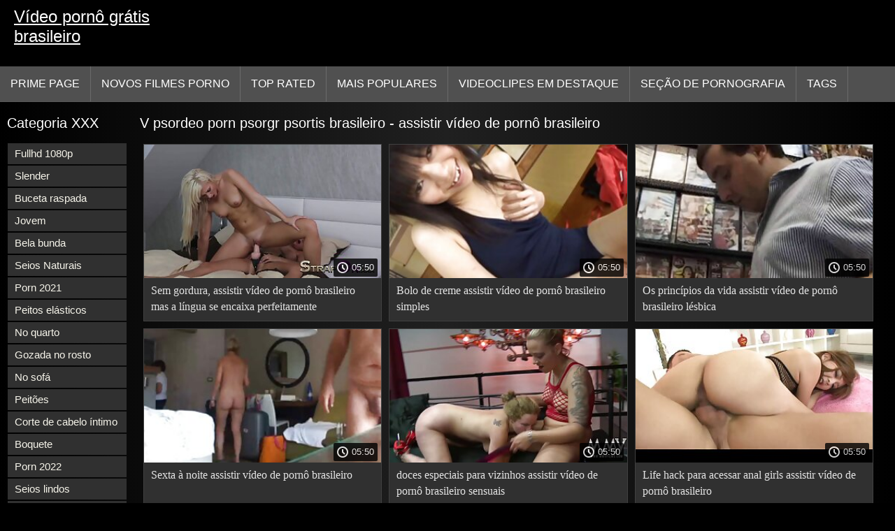

--- FILE ---
content_type: text/html; charset=UTF-8
request_url: https://videobrasileiro.com/tag/27/
body_size: 10963
content:
<!DOCTYPE html>
<html lang="pt-BR">
<head>
<title>assistir vídeo de pornô brasileiro - V psordeo porn psorgr psortis brasileiro  </title>
<meta name="description" content="assistir vídeo de pornô brasileiro: Quente idade Novas Mulheres sexy compilação  assistir vídeo de pornô brasileiro compilação ">
<meta property="og:locale" content="pt-BR"/>
<meta property="og:type" content="website"/>
<meta property="og:title" content="assistir vídeo de pornô brasileiro - V psordeo porn psorgr psortis brasileiro  "/>
<meta property="og:description" content="assistir vídeo de pornô brasileiro: Quente idade Novas Mulheres sexy compilação  assistir vídeo de pornô brasileiro compilação "/>
<meta property="og:url" content="https://videobrasileiro.com/tag/27/"/>
<meta property="og:site_name" content="V psordeo porn psorgr psortis brasileiro "/>
<meta property="og:image" content="/images/logo.jpg"/>
<meta name="twitter:card" content="summary"/>
<meta name="twitter:description" content="assistir vídeo de pornô brasileiro: Quente idade Novas Mulheres sexy compilação  assistir vídeo de pornô brasileiro compilação "/>
<meta name="twitter:title" content="assistir vídeo de pornô brasileiro - V psordeo porn psorgr psortis brasileiro  "/>
<meta name="twitter:image" content="/images/logo.jpg"/>
<meta charset="utf-8">
<meta http-equiv="Content-Type" content="text/html; charset=UTF-8">
<meta name="viewport" content="width=device-width, initial-scale=1">
<link rel="stylesheet" type="text/css" href="/css/style.mins.css" media="all">
<style>
img {
  max-width: 100%;
  height: auto !important;
}
@media (min-width: 300px) and (max-width: 481px) {.list_videos .item, .list_videos .sindycate {width: 50%;}}
@media (min-width: 2000px) {.list_videos .item, .list_videos .sindycate {width: 20%;}}
a.logotype{font-size: 24px;align-content: center;}
</style>
<meta name="referrer" content="origin">
<link rel="canonical" href="https://videobrasileiro.com/tag/27/">
<meta name="theme-color" content="#fff">
<base target="_blank">
<link rel="shortcut icon" href="/files/favicon.ico">

<meta name="msapplication-TileColor" content="#da532c">

<meta name="format-detection" content="telephone=no">
<meta name="apple-mobile-web-app-title" content="V psordeo porn psorgr psortis brasileiro ">
<meta name="application-name" content="V psordeo porn psorgr psortis brasileiro ">

</head>
<body>
<div id="wrapper">

    <div id="header">
        <div id="mobtop">
            <div class="mobver" id="mobver"></div>
            <a href="/" class="logotype">
                Vídeo pornô grátis brasileiro
            </a>
            

        </div>
        <div id="mobmenu">
            <div id="statpart"></div>
            <div class="mainpart">
                <div id="top_menu">

                </div>
                <div class="nav">
                    <div class="links" id="links">
                        <a title="Hardcore porn " href="/" id="item1">Prime page </a>
                        <a href="/" id="item2">Filmes pornôs legais 
                            <img alt="Sexy porn videos " src="/images/arrowd.png" width="16" height="16"></a>
                        <span id="showvideos">
                        <a href="/fresh.html" id="item3">
                            Novos filmes porno 
                        </a>
                        <a href="/top-rated.html" id="item4">
                            Top Rated 
                        </a>
                        <a href="/popular.html" id="item5">
                            Mais Populares 
                        </a>
                        <a href="/" alt="Hot porn clipes de vídeo em destaque ">Videoclipes em destaque </a>
                    
                        <a href="/categories.html" id="item5" alt="Hard porn fuck categoria ">
                            Seção de pornografia 
                        </a>
</span>
<a href="/tags.html" alt="Hardcore porn tags " >Tags </a>
                    </div>
                    <div class="clear"></div>
                </div>
            </div>
            <div class="closepart">
                <img alt="Fechar " src="/images/close.png">
            </div>
        </div>
        <div class="clear"></div>
    </div>
    
 <div id="catmenu">
        <div id="menu" class="shown">
             <a href="/category/fullhd+1080p/" data-id="200" data-cid="0" data-type="6">Fullhd 1080p</a><br>	<a href="/category/slender/" data-id="200" data-cid="0" data-type="6">Slender</a><br>	<a href="/category/shaved+pussy/" data-id="200" data-cid="0" data-type="6">Buceta raspada</a><br>	<a href="/category/young/" data-id="200" data-cid="0" data-type="6">Jovem</a><br>	<a href="/category/beautiful+ass/" data-id="200" data-cid="0" data-type="6">Bela bunda</a><br>	<a href="/category/natural+breasts/" data-id="200" data-cid="0" data-type="6">Seios Naturais</a><br>	<a href="/category/porn+2021/" data-id="200" data-cid="0" data-type="6">Porn 2021</a><br>	<a href="/category/elastic+tits/" data-id="200" data-cid="0" data-type="6">Peitos elásticos</a><br>	<a href="/category/in+the+bedroom/" data-id="200" data-cid="0" data-type="6">No quarto</a><br>	<a href="/category/cum+on+face/" data-id="200" data-cid="0" data-type="6">Gozada no rosto</a><br>	<a href="/category/on+the+couch/" data-id="200" data-cid="0" data-type="6">No sofá</a><br>	<a href="/category/big+tits/" data-id="200" data-cid="0" data-type="6">Peitões</a><br>	<a href="/category/intimate+haircut/" data-id="200" data-cid="0" data-type="6">Corte de cabelo íntimo</a><br>	<a href="/category/blowjob/" data-id="200" data-cid="0" data-type="6">Boquete</a><br>	<a href="/category/porn+2022/" data-id="200" data-cid="0" data-type="6">Porn 2022</a><br>	<a href="/category/beautiful+breasts/" data-id="200" data-cid="0" data-type="6">Seios lindos</a><br>	<a href="/category/husband+boyfriend/" data-id="200" data-cid="0" data-type="6">Marido namorado</a><br>	<a href="/category/tanned/" data-id="200" data-cid="0" data-type="6">Bronzeada</a><br>	<a href="/category/blonde/" data-id="200" data-cid="0" data-type="6">Blonde</a><br>	<a href="/category/girlfriend/" data-id="200" data-cid="0" data-type="6">Namorada</a><br>	<a href="/category/porn+2020/" data-id="200" data-cid="0" data-type="6">Porno 2020</a><br>	<a href="/category/beauty/" data-id="200" data-cid="0" data-type="6">Beleza</a><br>	<a href="/category/homemade/" data-id="200" data-cid="0" data-type="6">Caseiro</a><br>	<a href="/category/silicone+breasts/" data-id="200" data-cid="0" data-type="6">Seios de silicone</a><br>	<a href="/category/anal/" data-id="200" data-cid="0" data-type="6">Anal</a><br>	<a href="/category/cancer/" data-id="200" data-cid="0" data-type="6">Câncer</a><br>	<a href="/category/mature+milfs/" data-id="200" data-cid="0" data-type="6">Maduras safadas</a><br>	<a href="/category/first+person/" data-id="200" data-cid="0" data-type="6">Primeira pessoa</a><br>	<a href="/category/girl+on+top/" data-id="200" data-cid="0" data-type="6">Garota por cima</a><br>	<a href="/category/brunette/" data-id="200" data-cid="0" data-type="6">Morena</a><br>	<a href="/category/tattoos/" data-id="200" data-cid="0" data-type="6">Tatuagens</a><br>	<a href="/category/interracial/" data-id="200" data-cid="0" data-type="6">Interracial</a><br>	<a href="/category/big+ass/" data-id="200" data-cid="0" data-type="6">Bunda grande</a><br>	<a href="/category/stockings/" data-id="200" data-cid="0" data-type="6">Meias</a><br>	<a href="/category/russian/" data-id="200" data-cid="0" data-type="6">Russo</a><br>	<a href="/category/brunettes/" data-id="200" data-cid="0" data-type="6">Morenas</a><br>	<a href="/category/big+dick/" data-id="200" data-cid="0" data-type="6">Pau grande</a><br>	<a href="/category/long+hair/" data-id="200" data-cid="0" data-type="6">Cabelos longos</a><br>	<a href="/category/cumshot+in+pussy/" data-id="200" data-cid="0" data-type="6">Gozada na buceta</a><br>	<a href="/category/cum+swallows/" data-id="200" data-cid="0" data-type="6">Engole porra</a><br>	
            <a href="#" class="backpart">Voltar </a>

            <div class="clear"></div>
        </div>
        <div class="closepart">
            <img alt="Fechar " src="/images/close.png">
        </div>
    </div>
    <div class="clear"></div>
    <div id="menul">
        <div class="block_header">Categoria XXX </div>
   <a href="/category/fullhd+1080p/" data-id="200" data-cid="0" data-type="6">Fullhd 1080p</a><br>	<a href="/category/slender/" data-id="200" data-cid="0" data-type="6">Slender</a><br>	<a href="/category/shaved+pussy/" data-id="200" data-cid="0" data-type="6">Buceta raspada</a><br>	<a href="/category/young/" data-id="200" data-cid="0" data-type="6">Jovem</a><br>	<a href="/category/beautiful+ass/" data-id="200" data-cid="0" data-type="6">Bela bunda</a><br>	<a href="/category/natural+breasts/" data-id="200" data-cid="0" data-type="6">Seios Naturais</a><br>	<a href="/category/porn+2021/" data-id="200" data-cid="0" data-type="6">Porn 2021</a><br>	<a href="/category/elastic+tits/" data-id="200" data-cid="0" data-type="6">Peitos elásticos</a><br>	<a href="/category/in+the+bedroom/" data-id="200" data-cid="0" data-type="6">No quarto</a><br>	<a href="/category/cum+on+face/" data-id="200" data-cid="0" data-type="6">Gozada no rosto</a><br>	<a href="/category/on+the+couch/" data-id="200" data-cid="0" data-type="6">No sofá</a><br>	<a href="/category/big+tits/" data-id="200" data-cid="0" data-type="6">Peitões</a><br>	<a href="/category/intimate+haircut/" data-id="200" data-cid="0" data-type="6">Corte de cabelo íntimo</a><br>	<a href="/category/blowjob/" data-id="200" data-cid="0" data-type="6">Boquete</a><br>	<a href="/category/porn+2022/" data-id="200" data-cid="0" data-type="6">Porn 2022</a><br>	<a href="/category/beautiful+breasts/" data-id="200" data-cid="0" data-type="6">Seios lindos</a><br>	<a href="/category/husband+boyfriend/" data-id="200" data-cid="0" data-type="6">Marido namorado</a><br>	<a href="/category/tanned/" data-id="200" data-cid="0" data-type="6">Bronzeada</a><br>	<a href="/category/blonde/" data-id="200" data-cid="0" data-type="6">Blonde</a><br>	<a href="/category/girlfriend/" data-id="200" data-cid="0" data-type="6">Namorada</a><br>	<a href="/category/porn+2020/" data-id="200" data-cid="0" data-type="6">Porno 2020</a><br>	<a href="/category/beauty/" data-id="200" data-cid="0" data-type="6">Beleza</a><br>	<a href="/category/homemade/" data-id="200" data-cid="0" data-type="6">Caseiro</a><br>	<a href="/category/silicone+breasts/" data-id="200" data-cid="0" data-type="6">Seios de silicone</a><br>	<a href="/category/anal/" data-id="200" data-cid="0" data-type="6">Anal</a><br>	<a href="/category/cancer/" data-id="200" data-cid="0" data-type="6">Câncer</a><br>	<a href="/category/mature+milfs/" data-id="200" data-cid="0" data-type="6">Maduras safadas</a><br>	<a href="/category/first+person/" data-id="200" data-cid="0" data-type="6">Primeira pessoa</a><br>	<a href="/category/girl+on+top/" data-id="200" data-cid="0" data-type="6">Garota por cima</a><br>	<a href="/category/brunette/" data-id="200" data-cid="0" data-type="6">Morena</a><br>	<a href="/category/tattoos/" data-id="200" data-cid="0" data-type="6">Tatuagens</a><br>	<a href="/category/interracial/" data-id="200" data-cid="0" data-type="6">Interracial</a><br>	<a href="/category/big+ass/" data-id="200" data-cid="0" data-type="6">Bunda grande</a><br>	<a href="/category/stockings/" data-id="200" data-cid="0" data-type="6">Meias</a><br>	<a href="/category/russian/" data-id="200" data-cid="0" data-type="6">Russo</a><br>	<a href="/category/brunettes/" data-id="200" data-cid="0" data-type="6">Morenas</a><br>	<a href="/category/big+dick/" data-id="200" data-cid="0" data-type="6">Pau grande</a><br>	<a href="/category/long+hair/" data-id="200" data-cid="0" data-type="6">Cabelos longos</a><br>	<a href="/category/cumshot+in+pussy/" data-id="200" data-cid="0" data-type="6">Gozada na buceta</a><br>	<a href="/category/cum+swallows/" data-id="200" data-cid="0" data-type="6">Engole porra</a><br>	<a href="/category/cunnilingus/" data-id="200" data-cid="0" data-type="6">Cunilíngua</a><br>	<a href="/category/classic/" data-id="200" data-cid="0" data-type="6">Clássico</a><br>	<a href="/category/lj/" data-id="200" data-cid="0" data-type="6">Lj</a><br>	<a href="/category/cum+on+the+ass/" data-id="200" data-cid="0" data-type="6">Gozada no cu</a><br>	<a href="/category/blondes/" data-id="200" data-cid="0" data-type="6">Loiras</a><br>	<a href="/category/negroes/" data-id="200" data-cid="0" data-type="6">Negros</a><br>	<a href="/category/cum+on+the+chest/" data-id="200" data-cid="0" data-type="6">gozada no peito</a><br>	<a href="/category/redheads/" data-id="200" data-cid="0" data-type="6">Ruivas</a><br>	<a href="/category/piercing/" data-id="200" data-cid="0" data-type="6">Piercing</a><br>	<a href="/category/skinny/" data-id="200" data-cid="0" data-type="6">Magrinha</a><br>	

        <div class="clear"></div>
    </div>
   <div id="wide_col" class="widemargin">
        <div class="list_videos">
            <div class="toppheader">
                <h1 class="block_header">
                  V psordeo porn psorgr psortis brasileiro  - assistir vídeo de pornô brasileiro
                </h1>
            </div>
<div class="block_content">
                <div class="item">
                    <div class="inner">
                        <div class="image" itemscope itemtype="https://schema.org/ImageObject" >
                            <a target="_blank" href="/video/9692/sem-gordura-assistir-v%C3%ADdeo-de-porn%C3%B4-brasileiro-mas-a-l%C3%ADngua-se-encaixa-perfeitamente/" title="Sem gordura, assistir vídeo de pornô brasileiro mas a língua se encaixa perfeitamente" class="kt_imgrc" data-id="81695" data-cid="0" data-type="1">
                                <img class="thumb lazyload" src="https://videobrasileiro.com/media/thumbs/2/v09692.jpg?1685146042" 
                                     alt="Sem gordura, assistir vídeo de pornô brasileiro mas a língua se encaixa perfeitamente" width="320" height="180">
                            </a>
                            <div class="length">05:50</div>
                        </div>
<meta itemprop="description" content="Sem gordura, assistir vídeo de pornô brasileiro mas a língua se encaixa perfeitamente" />
<meta itemprop="thumbnailurl" content="https://videobrasileiro.com/media/thumbs/2/v09692.jpg?1685146042">          
 
                        <div class="info">
                            <a href="/video/9692/sem-gordura-assistir-v%C3%ADdeo-de-porn%C3%B4-brasileiro-mas-a-l%C3%ADngua-se-encaixa-perfeitamente/" title="Sem gordura, assistir vídeo de pornô brasileiro mas a língua se encaixa perfeitamente" class="hl">
                                Sem gordura, assistir vídeo de pornô brasileiro mas a língua se encaixa perfeitamente
                            </a>
                        </div>
                    </div>					
	</div>
	
<div class="item">
                    <div class="inner">
                        <div class="image" itemscope itemtype="https://schema.org/ImageObject" >
                            <a target="_blank" href="/video/8527/bolo-de-creme-assistir-v%C3%ADdeo-de-porn%C3%B4-brasileiro-simples/" title="Bolo de creme assistir vídeo de pornô brasileiro simples" class="kt_imgrc" data-id="81695" data-cid="0" data-type="1">
                                <img class="thumb lazyload" src="https://videobrasileiro.com/media/thumbs/7/v08527.jpg?1686446553" 
                                     alt="Bolo de creme assistir vídeo de pornô brasileiro simples" width="320" height="180">
                            </a>
                            <div class="length">05:50</div>
                        </div>
<meta itemprop="description" content="Bolo de creme assistir vídeo de pornô brasileiro simples" />
<meta itemprop="thumbnailurl" content="https://videobrasileiro.com/media/thumbs/7/v08527.jpg?1686446553">          
 
                        <div class="info">
                            <a href="/video/8527/bolo-de-creme-assistir-v%C3%ADdeo-de-porn%C3%B4-brasileiro-simples/" title="Bolo de creme assistir vídeo de pornô brasileiro simples" class="hl">
                                Bolo de creme assistir vídeo de pornô brasileiro simples
                            </a>
                        </div>
                    </div>					
	</div>
	
<div class="item">
                    <div class="inner">
                        <div class="image" itemscope itemtype="https://schema.org/ImageObject" >
                            <a target="_blank" href="https://videobrasileiro.com/link.php" title="Os princípios da vida assistir vídeo de pornô brasileiro lésbica" class="kt_imgrc" data-id="81695" data-cid="0" data-type="1">
                                <img class="thumb lazyload" src="https://videobrasileiro.com/media/thumbs/5/v08895.jpg?1688258155" 
                                     alt="Os princípios da vida assistir vídeo de pornô brasileiro lésbica" width="320" height="180">
                            </a>
                            <div class="length">05:50</div>
                        </div>
<meta itemprop="description" content="Os princípios da vida assistir vídeo de pornô brasileiro lésbica" />
<meta itemprop="thumbnailurl" content="https://videobrasileiro.com/media/thumbs/5/v08895.jpg?1688258155">          
 
                        <div class="info">
                            <a href="https://videobrasileiro.com/link.php" title="Os princípios da vida assistir vídeo de pornô brasileiro lésbica" class="hl">
                                Os princípios da vida assistir vídeo de pornô brasileiro lésbica
                            </a>
                        </div>
                    </div>					
	</div>
	
<div class="item">
                    <div class="inner">
                        <div class="image" itemscope itemtype="https://schema.org/ImageObject" >
                            <a target="_blank" href="/video/8658/sexta-%C3%A0-noite-assistir-v%C3%ADdeo-de-porn%C3%B4-brasileiro/" title="Sexta à noite assistir vídeo de pornô brasileiro" class="kt_imgrc" data-id="81695" data-cid="0" data-type="1">
                                <img class="thumb lazyload" src="https://videobrasileiro.com/media/thumbs/8/v08658.jpg?1682625987" 
                                     alt="Sexta à noite assistir vídeo de pornô brasileiro" width="320" height="180">
                            </a>
                            <div class="length">05:50</div>
                        </div>
<meta itemprop="description" content="Sexta à noite assistir vídeo de pornô brasileiro" />
<meta itemprop="thumbnailurl" content="https://videobrasileiro.com/media/thumbs/8/v08658.jpg?1682625987">          
 
                        <div class="info">
                            <a href="/video/8658/sexta-%C3%A0-noite-assistir-v%C3%ADdeo-de-porn%C3%B4-brasileiro/" title="Sexta à noite assistir vídeo de pornô brasileiro" class="hl">
                                Sexta à noite assistir vídeo de pornô brasileiro
                            </a>
                        </div>
                    </div>					
	</div>
	
<div class="item">
                    <div class="inner">
                        <div class="image" itemscope itemtype="https://schema.org/ImageObject" >
                            <a target="_blank" href="/video/6611/doces-especiais-para-vizinhos-assistir-v%C3%ADdeo-de-porn%C3%B4-brasileiro-sensuais/" title="doces especiais para vizinhos assistir vídeo de pornô brasileiro sensuais" class="kt_imgrc" data-id="81695" data-cid="0" data-type="1">
                                <img class="thumb lazyload" src="https://videobrasileiro.com/media/thumbs/1/v06611.jpg?1685750800" 
                                     alt="doces especiais para vizinhos assistir vídeo de pornô brasileiro sensuais" width="320" height="180">
                            </a>
                            <div class="length">05:50</div>
                        </div>
<meta itemprop="description" content="doces especiais para vizinhos assistir vídeo de pornô brasileiro sensuais" />
<meta itemprop="thumbnailurl" content="https://videobrasileiro.com/media/thumbs/1/v06611.jpg?1685750800">          
 
                        <div class="info">
                            <a href="/video/6611/doces-especiais-para-vizinhos-assistir-v%C3%ADdeo-de-porn%C3%B4-brasileiro-sensuais/" title="doces especiais para vizinhos assistir vídeo de pornô brasileiro sensuais" class="hl">
                                doces especiais para vizinhos assistir vídeo de pornô brasileiro sensuais
                            </a>
                        </div>
                    </div>					
	</div>
	
<div class="item">
                    <div class="inner">
                        <div class="image" itemscope itemtype="https://schema.org/ImageObject" >
                            <a target="_blank" href="/video/4173/life-hack-para-acessar-anal-girls-assistir-v%C3%ADdeo-de-porn%C3%B4-brasileiro/" title="Life hack para acessar anal girls assistir vídeo de pornô brasileiro" class="kt_imgrc" data-id="81695" data-cid="0" data-type="1">
                                <img class="thumb lazyload" src="https://videobrasileiro.com/media/thumbs/3/v04173.jpg?1682559407" 
                                     alt="Life hack para acessar anal girls assistir vídeo de pornô brasileiro" width="320" height="180">
                            </a>
                            <div class="length">05:50</div>
                        </div>
<meta itemprop="description" content="Life hack para acessar anal girls assistir vídeo de pornô brasileiro" />
<meta itemprop="thumbnailurl" content="https://videobrasileiro.com/media/thumbs/3/v04173.jpg?1682559407">          
 
                        <div class="info">
                            <a href="/video/4173/life-hack-para-acessar-anal-girls-assistir-v%C3%ADdeo-de-porn%C3%B4-brasileiro/" title="Life hack para acessar anal girls assistir vídeo de pornô brasileiro" class="hl">
                                Life hack para acessar anal girls assistir vídeo de pornô brasileiro
                            </a>
                        </div>
                    </div>					
	</div>
	
<div class="item">
                    <div class="inner">
                        <div class="image" itemscope itemtype="https://schema.org/ImageObject" >
                            <a target="_blank" href="/video/3100/alegria-e-orgasmos-assistir-v%C3%ADdeo-de-porn%C3%B4-brasileiro/" title="Alegria e Orgasmos assistir vídeo de pornô brasileiro" class="kt_imgrc" data-id="81695" data-cid="0" data-type="1">
                                <img class="thumb lazyload" src="https://videobrasileiro.com/media/thumbs/0/v03100.jpg?1684112504" 
                                     alt="Alegria e Orgasmos assistir vídeo de pornô brasileiro" width="320" height="180">
                            </a>
                            <div class="length">05:50</div>
                        </div>
<meta itemprop="description" content="Alegria e Orgasmos assistir vídeo de pornô brasileiro" />
<meta itemprop="thumbnailurl" content="https://videobrasileiro.com/media/thumbs/0/v03100.jpg?1684112504">          
 
                        <div class="info">
                            <a href="/video/3100/alegria-e-orgasmos-assistir-v%C3%ADdeo-de-porn%C3%B4-brasileiro/" title="Alegria e Orgasmos assistir vídeo de pornô brasileiro" class="hl">
                                Alegria e Orgasmos assistir vídeo de pornô brasileiro
                            </a>
                        </div>
                    </div>					
	</div>
	
<div class="item">
                    <div class="inner">
                        <div class="image" itemscope itemtype="https://schema.org/ImageObject" >
                            <a target="_blank" href="https://videobrasileiro.com/link.php" title="Foco assistir vídeo de pornô brasileiro no pênis na bucetinha" class="kt_imgrc" data-id="81695" data-cid="0" data-type="1">
                                <img class="thumb lazyload" src="https://videobrasileiro.com/media/thumbs/3/v09903.jpg?1682736752" 
                                     alt="Foco assistir vídeo de pornô brasileiro no pênis na bucetinha" width="320" height="180">
                            </a>
                            <div class="length">05:50</div>
                        </div>
<meta itemprop="description" content="Foco assistir vídeo de pornô brasileiro no pênis na bucetinha" />
<meta itemprop="thumbnailurl" content="https://videobrasileiro.com/media/thumbs/3/v09903.jpg?1682736752">          
 
                        <div class="info">
                            <a href="https://videobrasileiro.com/link.php" title="Foco assistir vídeo de pornô brasileiro no pênis na bucetinha" class="hl">
                                Foco assistir vídeo de pornô brasileiro no pênis na bucetinha
                            </a>
                        </div>
                    </div>					
	</div>
	
<div class="item">
                    <div class="inner">
                        <div class="image" itemscope itemtype="https://schema.org/ImageObject" >
                            <a target="_blank" href="https://videobrasileiro.com/link.php" title="em assistir vídeo de pornô brasileiro bronzeamento natural e orgasmo" class="kt_imgrc" data-id="81695" data-cid="0" data-type="1">
                                <img class="thumb lazyload" src="https://videobrasileiro.com/media/thumbs/6/v02546.jpg?1685924472" 
                                     alt="em assistir vídeo de pornô brasileiro bronzeamento natural e orgasmo" width="320" height="180">
                            </a>
                            <div class="length">05:50</div>
                        </div>
<meta itemprop="description" content="em assistir vídeo de pornô brasileiro bronzeamento natural e orgasmo" />
<meta itemprop="thumbnailurl" content="https://videobrasileiro.com/media/thumbs/6/v02546.jpg?1685924472">          
 
                        <div class="info">
                            <a href="https://videobrasileiro.com/link.php" title="em assistir vídeo de pornô brasileiro bronzeamento natural e orgasmo" class="hl">
                                em assistir vídeo de pornô brasileiro bronzeamento natural e orgasmo
                            </a>
                        </div>
                    </div>					
	</div>
	
<div class="item">
                    <div class="inner">
                        <div class="image" itemscope itemtype="https://schema.org/ImageObject" >
                            <a target="_blank" href="https://videobrasileiro.com/link.php" title="E novamente assistir vídeo de pornô brasileiro a noite, e novamente o gemido na fronteira" class="kt_imgrc" data-id="81695" data-cid="0" data-type="1">
                                <img class="thumb lazyload" src="https://videobrasileiro.com/media/thumbs/9/v03459.jpg?1682752058" 
                                     alt="E novamente assistir vídeo de pornô brasileiro a noite, e novamente o gemido na fronteira" width="320" height="180">
                            </a>
                            <div class="length">05:50</div>
                        </div>
<meta itemprop="description" content="E novamente assistir vídeo de pornô brasileiro a noite, e novamente o gemido na fronteira" />
<meta itemprop="thumbnailurl" content="https://videobrasileiro.com/media/thumbs/9/v03459.jpg?1682752058">          
 
                        <div class="info">
                            <a href="https://videobrasileiro.com/link.php" title="E novamente assistir vídeo de pornô brasileiro a noite, e novamente o gemido na fronteira" class="hl">
                                E novamente assistir vídeo de pornô brasileiro a noite, e novamente o gemido na fronteira
                            </a>
                        </div>
                    </div>					
	</div>
	
<div class="item">
                    <div class="inner">
                        <div class="image" itemscope itemtype="https://schema.org/ImageObject" >
                            <a target="_blank" href="https://videobrasileiro.com/link.php" title="Na festa você pode tentar assistir vídeo de pornô brasileiro convidar duas meninas" class="kt_imgrc" data-id="81695" data-cid="0" data-type="1">
                                <img class="thumb lazyload" src="https://videobrasileiro.com/media/thumbs/3/v05123.jpg?1686788414" 
                                     alt="Na festa você pode tentar assistir vídeo de pornô brasileiro convidar duas meninas" width="320" height="180">
                            </a>
                            <div class="length">05:50</div>
                        </div>
<meta itemprop="description" content="Na festa você pode tentar assistir vídeo de pornô brasileiro convidar duas meninas" />
<meta itemprop="thumbnailurl" content="https://videobrasileiro.com/media/thumbs/3/v05123.jpg?1686788414">          
 
                        <div class="info">
                            <a href="https://videobrasileiro.com/link.php" title="Na festa você pode tentar assistir vídeo de pornô brasileiro convidar duas meninas" class="hl">
                                Na festa você pode tentar assistir vídeo de pornô brasileiro convidar duas meninas
                            </a>
                        </div>
                    </div>					
	</div>
	
<div class="item">
                    <div class="inner">
                        <div class="image" itemscope itemtype="https://schema.org/ImageObject" >
                            <a target="_blank" href="https://videobrasileiro.com/link.php" title="A modéstia assistir vídeo de pornô brasileiro reduzida também é uma vantagem" class="kt_imgrc" data-id="81695" data-cid="0" data-type="1">
                                <img class="thumb lazyload" src="https://videobrasileiro.com/media/thumbs/9/v07589.jpg?1682698868" 
                                     alt="A modéstia assistir vídeo de pornô brasileiro reduzida também é uma vantagem" width="320" height="180">
                            </a>
                            <div class="length">05:50</div>
                        </div>
<meta itemprop="description" content="A modéstia assistir vídeo de pornô brasileiro reduzida também é uma vantagem" />
<meta itemprop="thumbnailurl" content="https://videobrasileiro.com/media/thumbs/9/v07589.jpg?1682698868">          
 
                        <div class="info">
                            <a href="https://videobrasileiro.com/link.php" title="A modéstia assistir vídeo de pornô brasileiro reduzida também é uma vantagem" class="hl">
                                A modéstia assistir vídeo de pornô brasileiro reduzida também é uma vantagem
                            </a>
                        </div>
                    </div>					
	</div>
	
<div class="item">
                    <div class="inner">
                        <div class="image" itemscope itemtype="https://schema.org/ImageObject" >
                            <a target="_blank" href="/video/2366/a-filha-do-l%C3%ADder-tribal-agora-trabalha-na-ind%C3%BAstria-assistir-v%C3%ADdeo-de-porn%C3%B4-brasileiro-adulta/" title="A filha do líder tribal agora trabalha na indústria assistir vídeo de pornô brasileiro adulta" class="kt_imgrc" data-id="81695" data-cid="0" data-type="1">
                                <img class="thumb lazyload" src="https://videobrasileiro.com/media/thumbs/6/v02366.jpg?1682811321" 
                                     alt="A filha do líder tribal agora trabalha na indústria assistir vídeo de pornô brasileiro adulta" width="320" height="180">
                            </a>
                            <div class="length">05:50</div>
                        </div>
<meta itemprop="description" content="A filha do líder tribal agora trabalha na indústria assistir vídeo de pornô brasileiro adulta" />
<meta itemprop="thumbnailurl" content="https://videobrasileiro.com/media/thumbs/6/v02366.jpg?1682811321">          
 
                        <div class="info">
                            <a href="/video/2366/a-filha-do-l%C3%ADder-tribal-agora-trabalha-na-ind%C3%BAstria-assistir-v%C3%ADdeo-de-porn%C3%B4-brasileiro-adulta/" title="A filha do líder tribal agora trabalha na indústria assistir vídeo de pornô brasileiro adulta" class="hl">
                                A filha do líder tribal agora trabalha na indústria assistir vídeo de pornô brasileiro adulta
                            </a>
                        </div>
                    </div>					
	</div>
	
<div class="item">
                    <div class="inner">
                        <div class="image" itemscope itemtype="https://schema.org/ImageObject" >
                            <a target="_blank" href="/video/3667/iniciantes-de-qualidade-ganham-assistir-v%C3%ADdeo-de-porn%C3%B4-brasileiro-um-b%C3%B4nus-de-trio/" title="Iniciantes de qualidade ganham assistir vídeo de pornô brasileiro um Bônus de trio" class="kt_imgrc" data-id="81695" data-cid="0" data-type="1">
                                <img class="thumb lazyload" src="https://videobrasileiro.com/media/thumbs/7/v03667.jpg?1682730439" 
                                     alt="Iniciantes de qualidade ganham assistir vídeo de pornô brasileiro um Bônus de trio" width="320" height="180">
                            </a>
                            <div class="length">05:50</div>
                        </div>
<meta itemprop="description" content="Iniciantes de qualidade ganham assistir vídeo de pornô brasileiro um Bônus de trio" />
<meta itemprop="thumbnailurl" content="https://videobrasileiro.com/media/thumbs/7/v03667.jpg?1682730439">          
 
                        <div class="info">
                            <a href="/video/3667/iniciantes-de-qualidade-ganham-assistir-v%C3%ADdeo-de-porn%C3%B4-brasileiro-um-b%C3%B4nus-de-trio/" title="Iniciantes de qualidade ganham assistir vídeo de pornô brasileiro um Bônus de trio" class="hl">
                                Iniciantes de qualidade ganham assistir vídeo de pornô brasileiro um Bônus de trio
                            </a>
                        </div>
                    </div>					
	</div>
	
<div class="item">
                    <div class="inner">
                        <div class="image" itemscope itemtype="https://schema.org/ImageObject" >
                            <a target="_blank" href="https://videobrasileiro.com/link.php" title="Order Milf: assistir vídeo de pornô brasileiro Big Bastard" class="kt_imgrc" data-id="81695" data-cid="0" data-type="1">
                                <img class="thumb lazyload" src="https://videobrasileiro.com/media/thumbs/9/v02839.jpg?1683763579" 
                                     alt="Order Milf: assistir vídeo de pornô brasileiro Big Bastard" width="320" height="180">
                            </a>
                            <div class="length">05:50</div>
                        </div>
<meta itemprop="description" content="Order Milf: assistir vídeo de pornô brasileiro Big Bastard" />
<meta itemprop="thumbnailurl" content="https://videobrasileiro.com/media/thumbs/9/v02839.jpg?1683763579">          
 
                        <div class="info">
                            <a href="https://videobrasileiro.com/link.php" title="Order Milf: assistir vídeo de pornô brasileiro Big Bastard" class="hl">
                                Order Milf: assistir vídeo de pornô brasileiro Big Bastard
                            </a>
                        </div>
                    </div>					
	</div>
	
<div class="item">
                    <div class="inner">
                        <div class="image" itemscope itemtype="https://schema.org/ImageObject" >
                            <a target="_blank" href="https://videobrasileiro.com/link.php" title="tratamento da ereção permanente assistir vídeo de pornô brasileiro" class="kt_imgrc" data-id="81695" data-cid="0" data-type="1">
                                <img class="thumb lazyload" src="https://videobrasileiro.com/media/thumbs/2/v04302.jpg?1683595234" 
                                     alt="tratamento da ereção permanente assistir vídeo de pornô brasileiro" width="320" height="180">
                            </a>
                            <div class="length">05:50</div>
                        </div>
<meta itemprop="description" content="tratamento da ereção permanente assistir vídeo de pornô brasileiro" />
<meta itemprop="thumbnailurl" content="https://videobrasileiro.com/media/thumbs/2/v04302.jpg?1683595234">          
 
                        <div class="info">
                            <a href="https://videobrasileiro.com/link.php" title="tratamento da ereção permanente assistir vídeo de pornô brasileiro" class="hl">
                                tratamento da ereção permanente assistir vídeo de pornô brasileiro
                            </a>
                        </div>
                    </div>					
	</div>
	
<div class="item">
                    <div class="inner">
                        <div class="image" itemscope itemtype="https://schema.org/ImageObject" >
                            <a target="_blank" href="/video/7189/amarrado-ao-p%C3%AAnis-assistir-v%C3%ADdeo-de-porn%C3%B4-brasileiro-de-charles-/" title="Amarrado ao pênis assistir vídeo de pornô brasileiro de Charles." class="kt_imgrc" data-id="81695" data-cid="0" data-type="1">
                                <img class="thumb lazyload" src="https://videobrasileiro.com/media/thumbs/9/v07189.jpg?1685061338" 
                                     alt="Amarrado ao pênis assistir vídeo de pornô brasileiro de Charles." width="320" height="180">
                            </a>
                            <div class="length">05:50</div>
                        </div>
<meta itemprop="description" content="Amarrado ao pênis assistir vídeo de pornô brasileiro de Charles." />
<meta itemprop="thumbnailurl" content="https://videobrasileiro.com/media/thumbs/9/v07189.jpg?1685061338">          
 
                        <div class="info">
                            <a href="/video/7189/amarrado-ao-p%C3%AAnis-assistir-v%C3%ADdeo-de-porn%C3%B4-brasileiro-de-charles-/" title="Amarrado ao pênis assistir vídeo de pornô brasileiro de Charles." class="hl">
                                Amarrado ao pênis assistir vídeo de pornô brasileiro de Charles.
                            </a>
                        </div>
                    </div>					
	</div>
	
<div class="item">
                    <div class="inner">
                        <div class="image" itemscope itemtype="https://schema.org/ImageObject" >
                            <a target="_blank" href="https://videobrasileiro.com/link.php" title="Depois do assistir vídeo de pornô brasileiro champanhe, quero chupar." class="kt_imgrc" data-id="81695" data-cid="0" data-type="1">
                                <img class="thumb lazyload" src="https://videobrasileiro.com/media/thumbs/1/v07941.jpg?1687738067" 
                                     alt="Depois do assistir vídeo de pornô brasileiro champanhe, quero chupar." width="320" height="180">
                            </a>
                            <div class="length">05:50</div>
                        </div>
<meta itemprop="description" content="Depois do assistir vídeo de pornô brasileiro champanhe, quero chupar." />
<meta itemprop="thumbnailurl" content="https://videobrasileiro.com/media/thumbs/1/v07941.jpg?1687738067">          
 
                        <div class="info">
                            <a href="https://videobrasileiro.com/link.php" title="Depois do assistir vídeo de pornô brasileiro champanhe, quero chupar." class="hl">
                                Depois do assistir vídeo de pornô brasileiro champanhe, quero chupar.
                            </a>
                        </div>
                    </div>					
	</div>
	
<div class="item">
                    <div class="inner">
                        <div class="image" itemscope itemtype="https://schema.org/ImageObject" >
                            <a target="_blank" href="/video/9758/com-uma-negra-a-orgia-l%C3%A9sbica-%C3%A9-muito-mais-assistir-v%C3%ADdeo-de-porn%C3%B4-brasileiro-org%C3%A1stica/" title="Com uma negra a Orgia Lésbica é muito mais assistir vídeo de pornô brasileiro orgástica" class="kt_imgrc" data-id="81695" data-cid="0" data-type="1">
                                <img class="thumb lazyload" src="https://videobrasileiro.com/media/thumbs/8/v09758.jpg?1686614806" 
                                     alt="Com uma negra a Orgia Lésbica é muito mais assistir vídeo de pornô brasileiro orgástica" width="320" height="180">
                            </a>
                            <div class="length">05:50</div>
                        </div>
<meta itemprop="description" content="Com uma negra a Orgia Lésbica é muito mais assistir vídeo de pornô brasileiro orgástica" />
<meta itemprop="thumbnailurl" content="https://videobrasileiro.com/media/thumbs/8/v09758.jpg?1686614806">          
 
                        <div class="info">
                            <a href="/video/9758/com-uma-negra-a-orgia-l%C3%A9sbica-%C3%A9-muito-mais-assistir-v%C3%ADdeo-de-porn%C3%B4-brasileiro-org%C3%A1stica/" title="Com uma negra a Orgia Lésbica é muito mais assistir vídeo de pornô brasileiro orgástica" class="hl">
                                Com uma negra a Orgia Lésbica é muito mais assistir vídeo de pornô brasileiro orgástica
                            </a>
                        </div>
                    </div>					
	</div>
	
<div class="item">
                    <div class="inner">
                        <div class="image" itemscope itemtype="https://schema.org/ImageObject" >
                            <a target="_blank" href="https://videobrasileiro.com/link.php" title="O que você acha assistir vídeo de pornô brasileiro de um corpo feminino molhado?" class="kt_imgrc" data-id="81695" data-cid="0" data-type="1">
                                <img class="thumb lazyload" src="https://videobrasileiro.com/media/thumbs/8/v03618.jpg?1682599047" 
                                     alt="O que você acha assistir vídeo de pornô brasileiro de um corpo feminino molhado?" width="320" height="180">
                            </a>
                            <div class="length">05:50</div>
                        </div>
<meta itemprop="description" content="O que você acha assistir vídeo de pornô brasileiro de um corpo feminino molhado?" />
<meta itemprop="thumbnailurl" content="https://videobrasileiro.com/media/thumbs/8/v03618.jpg?1682599047">          
 
                        <div class="info">
                            <a href="https://videobrasileiro.com/link.php" title="O que você acha assistir vídeo de pornô brasileiro de um corpo feminino molhado?" class="hl">
                                O que você acha assistir vídeo de pornô brasileiro de um corpo feminino molhado?
                            </a>
                        </div>
                    </div>					
	</div>
	
<div class="item">
                    <div class="inner">
                        <div class="image" itemscope itemtype="https://schema.org/ImageObject" >
                            <a target="_blank" href="/video/2906/o-cheiro-de-um-gato-novo-te-deixa-assistir-v%C3%ADdeo-de-porn%C3%B4-brasileiro-louco/" title="O cheiro de um gato novo te deixa assistir vídeo de pornô brasileiro louco" class="kt_imgrc" data-id="81695" data-cid="0" data-type="1">
                                <img class="thumb lazyload" src="https://videobrasileiro.com/media/thumbs/6/v02906.jpg?1683680712" 
                                     alt="O cheiro de um gato novo te deixa assistir vídeo de pornô brasileiro louco" width="320" height="180">
                            </a>
                            <div class="length">05:50</div>
                        </div>
<meta itemprop="description" content="O cheiro de um gato novo te deixa assistir vídeo de pornô brasileiro louco" />
<meta itemprop="thumbnailurl" content="https://videobrasileiro.com/media/thumbs/6/v02906.jpg?1683680712">          
 
                        <div class="info">
                            <a href="/video/2906/o-cheiro-de-um-gato-novo-te-deixa-assistir-v%C3%ADdeo-de-porn%C3%B4-brasileiro-louco/" title="O cheiro de um gato novo te deixa assistir vídeo de pornô brasileiro louco" class="hl">
                                O cheiro de um gato novo te deixa assistir vídeo de pornô brasileiro louco
                            </a>
                        </div>
                    </div>					
	</div>
	
<div class="item">
                    <div class="inner">
                        <div class="image" itemscope itemtype="https://schema.org/ImageObject" >
                            <a target="_blank" href="/video/1955/sim-pelo-menos-um-rosto-inteiro-em-assistir-v%C3%ADdeo-de-porn%C3%B4-brasileiro-um-decente/" title="Sim, pelo menos um rosto inteiro em assistir vídeo de pornô brasileiro um decente" class="kt_imgrc" data-id="81695" data-cid="0" data-type="1">
                                <img class="thumb lazyload" src="https://videobrasileiro.com/media/thumbs/5/v01955.jpg?1682821250" 
                                     alt="Sim, pelo menos um rosto inteiro em assistir vídeo de pornô brasileiro um decente" width="320" height="180">
                            </a>
                            <div class="length">05:50</div>
                        </div>
<meta itemprop="description" content="Sim, pelo menos um rosto inteiro em assistir vídeo de pornô brasileiro um decente" />
<meta itemprop="thumbnailurl" content="https://videobrasileiro.com/media/thumbs/5/v01955.jpg?1682821250">          
 
                        <div class="info">
                            <a href="/video/1955/sim-pelo-menos-um-rosto-inteiro-em-assistir-v%C3%ADdeo-de-porn%C3%B4-brasileiro-um-decente/" title="Sim, pelo menos um rosto inteiro em assistir vídeo de pornô brasileiro um decente" class="hl">
                                Sim, pelo menos um rosto inteiro em assistir vídeo de pornô brasileiro um decente
                            </a>
                        </div>
                    </div>					
	</div>
	
<div class="item">
                    <div class="inner">
                        <div class="image" itemscope itemtype="https://schema.org/ImageObject" >
                            <a target="_blank" href="/video/1529/encontro-com-um-assistir-v%C3%ADdeo-de-porn%C3%B4-brasileiro-objetivo/" title="Encontro com um assistir vídeo de pornô brasileiro objetivo" class="kt_imgrc" data-id="81695" data-cid="0" data-type="1">
                                <img class="thumb lazyload" src="https://videobrasileiro.com/media/thumbs/9/v01529.jpg?1682734939" 
                                     alt="Encontro com um assistir vídeo de pornô brasileiro objetivo" width="320" height="180">
                            </a>
                            <div class="length">05:50</div>
                        </div>
<meta itemprop="description" content="Encontro com um assistir vídeo de pornô brasileiro objetivo" />
<meta itemprop="thumbnailurl" content="https://videobrasileiro.com/media/thumbs/9/v01529.jpg?1682734939">          
 
                        <div class="info">
                            <a href="/video/1529/encontro-com-um-assistir-v%C3%ADdeo-de-porn%C3%B4-brasileiro-objetivo/" title="Encontro com um assistir vídeo de pornô brasileiro objetivo" class="hl">
                                Encontro com um assistir vídeo de pornô brasileiro objetivo
                            </a>
                        </div>
                    </div>					
	</div>
	
<div class="item">
                    <div class="inner">
                        <div class="image" itemscope itemtype="https://schema.org/ImageObject" >
                            <a target="_blank" href="/video/4551/qualquer-capricho-para-assistir-v%C3%ADdeo-de-porn%C3%B4-brasileiro-seus-coment%C3%A1rios/" title="Qualquer capricho para assistir vídeo de pornô brasileiro seus comentários" class="kt_imgrc" data-id="81695" data-cid="0" data-type="1">
                                <img class="thumb lazyload" src="https://videobrasileiro.com/media/thumbs/1/v04551.jpg?1682617980" 
                                     alt="Qualquer capricho para assistir vídeo de pornô brasileiro seus comentários" width="320" height="180">
                            </a>
                            <div class="length">05:50</div>
                        </div>
<meta itemprop="description" content="Qualquer capricho para assistir vídeo de pornô brasileiro seus comentários" />
<meta itemprop="thumbnailurl" content="https://videobrasileiro.com/media/thumbs/1/v04551.jpg?1682617980">          
 
                        <div class="info">
                            <a href="/video/4551/qualquer-capricho-para-assistir-v%C3%ADdeo-de-porn%C3%B4-brasileiro-seus-coment%C3%A1rios/" title="Qualquer capricho para assistir vídeo de pornô brasileiro seus comentários" class="hl">
                                Qualquer capricho para assistir vídeo de pornô brasileiro seus comentários
                            </a>
                        </div>
                    </div>					
	</div>
	
<div class="item">
                    <div class="inner">
                        <div class="image" itemscope itemtype="https://schema.org/ImageObject" >
                            <a target="_blank" href="/video/9487/peitos-e-assistir-v%C3%ADdeo-de-porn%C3%B4-brasileiro-bunda-de-silicone-em-perigo/" title="Peitos e assistir vídeo de pornô brasileiro bunda de Silicone em perigo" class="kt_imgrc" data-id="81695" data-cid="0" data-type="1">
                                <img class="thumb lazyload" src="https://videobrasileiro.com/media/thumbs/7/v09487.jpg?1682837482" 
                                     alt="Peitos e assistir vídeo de pornô brasileiro bunda de Silicone em perigo" width="320" height="180">
                            </a>
                            <div class="length">05:50</div>
                        </div>
<meta itemprop="description" content="Peitos e assistir vídeo de pornô brasileiro bunda de Silicone em perigo" />
<meta itemprop="thumbnailurl" content="https://videobrasileiro.com/media/thumbs/7/v09487.jpg?1682837482">          
 
                        <div class="info">
                            <a href="/video/9487/peitos-e-assistir-v%C3%ADdeo-de-porn%C3%B4-brasileiro-bunda-de-silicone-em-perigo/" title="Peitos e assistir vídeo de pornô brasileiro bunda de Silicone em perigo" class="hl">
                                Peitos e assistir vídeo de pornô brasileiro bunda de Silicone em perigo
                            </a>
                        </div>
                    </div>					
	</div>
	
<div class="item">
                    <div class="inner">
                        <div class="image" itemscope itemtype="https://schema.org/ImageObject" >
                            <a target="_blank" href="/video/4684/masturba%C3%A7%C3%A3o-n%C3%A3o-%C3%A9-nada-droga-assistir-v%C3%ADdeo-de-porn%C3%B4-brasileiro-tudo-/" title="Masturbação não é nada, droga, assistir vídeo de pornô brasileiro tudo!" class="kt_imgrc" data-id="81695" data-cid="0" data-type="1">
                                <img class="thumb lazyload" src="https://videobrasileiro.com/media/thumbs/4/v04684.jpg?1682694373" 
                                     alt="Masturbação não é nada, droga, assistir vídeo de pornô brasileiro tudo!" width="320" height="180">
                            </a>
                            <div class="length">05:50</div>
                        </div>
<meta itemprop="description" content="Masturbação não é nada, droga, assistir vídeo de pornô brasileiro tudo!" />
<meta itemprop="thumbnailurl" content="https://videobrasileiro.com/media/thumbs/4/v04684.jpg?1682694373">          
 
                        <div class="info">
                            <a href="/video/4684/masturba%C3%A7%C3%A3o-n%C3%A3o-%C3%A9-nada-droga-assistir-v%C3%ADdeo-de-porn%C3%B4-brasileiro-tudo-/" title="Masturbação não é nada, droga, assistir vídeo de pornô brasileiro tudo!" class="hl">
                                Masturbação não é nada, droga, assistir vídeo de pornô brasileiro tudo!
                            </a>
                        </div>
                    </div>					
	</div>
	
<div class="item">
                    <div class="inner">
                        <div class="image" itemscope itemtype="https://schema.org/ImageObject" >
                            <a target="_blank" href="/video/3215/doador-de-assistir-v%C3%ADdeo-de-porn%C3%B4-brasileiro-esperma/" title="doador de assistir vídeo de pornô brasileiro esperma" class="kt_imgrc" data-id="81695" data-cid="0" data-type="1">
                                <img class="thumb lazyload" src="https://videobrasileiro.com/media/thumbs/5/v03215.jpg?1685664398" 
                                     alt="doador de assistir vídeo de pornô brasileiro esperma" width="320" height="180">
                            </a>
                            <div class="length">05:50</div>
                        </div>
<meta itemprop="description" content="doador de assistir vídeo de pornô brasileiro esperma" />
<meta itemprop="thumbnailurl" content="https://videobrasileiro.com/media/thumbs/5/v03215.jpg?1685664398">          
 
                        <div class="info">
                            <a href="/video/3215/doador-de-assistir-v%C3%ADdeo-de-porn%C3%B4-brasileiro-esperma/" title="doador de assistir vídeo de pornô brasileiro esperma" class="hl">
                                doador de assistir vídeo de pornô brasileiro esperma
                            </a>
                        </div>
                    </div>					
	</div>
	
<div class="item">
                    <div class="inner">
                        <div class="image" itemscope itemtype="https://schema.org/ImageObject" >
                            <a target="_blank" href="/video/7650/fodendo-assistir-v%C3%ADdeo-de-porn%C3%B4-brasileiro-sob-total-conten%C3%A7%C3%A3o-/" title="Fodendo assistir vídeo de pornô brasileiro sob total contenção." class="kt_imgrc" data-id="81695" data-cid="0" data-type="1">
                                <img class="thumb lazyload" src="https://videobrasileiro.com/media/thumbs/0/v07650.jpg?1684803687" 
                                     alt="Fodendo assistir vídeo de pornô brasileiro sob total contenção." width="320" height="180">
                            </a>
                            <div class="length">05:50</div>
                        </div>
<meta itemprop="description" content="Fodendo assistir vídeo de pornô brasileiro sob total contenção." />
<meta itemprop="thumbnailurl" content="https://videobrasileiro.com/media/thumbs/0/v07650.jpg?1684803687">          
 
                        <div class="info">
                            <a href="/video/7650/fodendo-assistir-v%C3%ADdeo-de-porn%C3%B4-brasileiro-sob-total-conten%C3%A7%C3%A3o-/" title="Fodendo assistir vídeo de pornô brasileiro sob total contenção." class="hl">
                                Fodendo assistir vídeo de pornô brasileiro sob total contenção.
                            </a>
                        </div>
                    </div>					
	</div>
	
<div class="item">
                    <div class="inner">
                        <div class="image" itemscope itemtype="https://schema.org/ImageObject" >
                            <a target="_blank" href="/video/5400/formas-naturais-das-quais-assistir-v%C3%ADdeo-de-porn%C3%B4-brasileiro-o-p%C3%AAnis-queima/" title="formas naturais, das quais assistir vídeo de pornô brasileiro o pênis queima" class="kt_imgrc" data-id="81695" data-cid="0" data-type="1">
                                <img class="thumb lazyload" src="https://videobrasileiro.com/media/thumbs/0/v05400.jpg?1684369890" 
                                     alt="formas naturais, das quais assistir vídeo de pornô brasileiro o pênis queima" width="320" height="180">
                            </a>
                            <div class="length">05:50</div>
                        </div>
<meta itemprop="description" content="formas naturais, das quais assistir vídeo de pornô brasileiro o pênis queima" />
<meta itemprop="thumbnailurl" content="https://videobrasileiro.com/media/thumbs/0/v05400.jpg?1684369890">          
 
                        <div class="info">
                            <a href="/video/5400/formas-naturais-das-quais-assistir-v%C3%ADdeo-de-porn%C3%B4-brasileiro-o-p%C3%AAnis-queima/" title="formas naturais, das quais assistir vídeo de pornô brasileiro o pênis queima" class="hl">
                                formas naturais, das quais assistir vídeo de pornô brasileiro o pênis queima
                            </a>
                        </div>
                    </div>					
	</div>
	
<div class="item">
                    <div class="inner">
                        <div class="image" itemscope itemtype="https://schema.org/ImageObject" >
                            <a target="_blank" href="/video/706/loira-acabou-de-nascer-para-ser-um-sucesso-assistir-v%C3%ADdeo-de-porn%C3%B4-brasileiro-de-trabalho-de-estrela/" title="Loira acabou de nascer para ser um sucesso assistir vídeo de pornô brasileiro de trabalho de estrela" class="kt_imgrc" data-id="81695" data-cid="0" data-type="1">
                                <img class="thumb lazyload" src="https://videobrasileiro.com/media/thumbs/6/v00706.jpg?1682622398" 
                                     alt="Loira acabou de nascer para ser um sucesso assistir vídeo de pornô brasileiro de trabalho de estrela" width="320" height="180">
                            </a>
                            <div class="length">05:50</div>
                        </div>
<meta itemprop="description" content="Loira acabou de nascer para ser um sucesso assistir vídeo de pornô brasileiro de trabalho de estrela" />
<meta itemprop="thumbnailurl" content="https://videobrasileiro.com/media/thumbs/6/v00706.jpg?1682622398">          
 
                        <div class="info">
                            <a href="/video/706/loira-acabou-de-nascer-para-ser-um-sucesso-assistir-v%C3%ADdeo-de-porn%C3%B4-brasileiro-de-trabalho-de-estrela/" title="Loira acabou de nascer para ser um sucesso assistir vídeo de pornô brasileiro de trabalho de estrela" class="hl">
                                Loira acabou de nascer para ser um sucesso assistir vídeo de pornô brasileiro de trabalho de estrela
                            </a>
                        </div>
                    </div>					
	</div>
	
<div class="item">
                    <div class="inner">
                        <div class="image" itemscope itemtype="https://schema.org/ImageObject" >
                            <a target="_blank" href="/video/2795/uma-assistir-v%C3%ADdeo-de-porn%C3%B4-brasileiro-bunda-bronzeada-e-acordar-pode-ligar/" title="Uma assistir vídeo de pornô brasileiro bunda bronzeada e acordar pode ligar" class="kt_imgrc" data-id="81695" data-cid="0" data-type="1">
                                <img class="thumb lazyload" src="https://videobrasileiro.com/media/thumbs/5/v02795.jpg?1686274592" 
                                     alt="Uma assistir vídeo de pornô brasileiro bunda bronzeada e acordar pode ligar" width="320" height="180">
                            </a>
                            <div class="length">05:50</div>
                        </div>
<meta itemprop="description" content="Uma assistir vídeo de pornô brasileiro bunda bronzeada e acordar pode ligar" />
<meta itemprop="thumbnailurl" content="https://videobrasileiro.com/media/thumbs/5/v02795.jpg?1686274592">          
 
                        <div class="info">
                            <a href="/video/2795/uma-assistir-v%C3%ADdeo-de-porn%C3%B4-brasileiro-bunda-bronzeada-e-acordar-pode-ligar/" title="Uma assistir vídeo de pornô brasileiro bunda bronzeada e acordar pode ligar" class="hl">
                                Uma assistir vídeo de pornô brasileiro bunda bronzeada e acordar pode ligar
                            </a>
                        </div>
                    </div>					
	</div>
	
<div class="item">
                    <div class="inner">
                        <div class="image" itemscope itemtype="https://schema.org/ImageObject" >
                            <a target="_blank" href="/video/2529/se-voc%C3%AA-n%C3%A3o-pode-gozar-assistir-v%C3%ADdeo-de-porn%C3%B4-brasileiro-dentro-ent%C3%A3o-n%C3%A3o-convide/" title="Se você não pode gozar assistir vídeo de pornô brasileiro dentro, então não convide" class="kt_imgrc" data-id="81695" data-cid="0" data-type="1">
                                <img class="thumb lazyload" src="https://videobrasileiro.com/media/thumbs/9/v02529.jpg?1682763634" 
                                     alt="Se você não pode gozar assistir vídeo de pornô brasileiro dentro, então não convide" width="320" height="180">
                            </a>
                            <div class="length">05:50</div>
                        </div>
<meta itemprop="description" content="Se você não pode gozar assistir vídeo de pornô brasileiro dentro, então não convide" />
<meta itemprop="thumbnailurl" content="https://videobrasileiro.com/media/thumbs/9/v02529.jpg?1682763634">          
 
                        <div class="info">
                            <a href="/video/2529/se-voc%C3%AA-n%C3%A3o-pode-gozar-assistir-v%C3%ADdeo-de-porn%C3%B4-brasileiro-dentro-ent%C3%A3o-n%C3%A3o-convide/" title="Se você não pode gozar assistir vídeo de pornô brasileiro dentro, então não convide" class="hl">
                                Se você não pode gozar assistir vídeo de pornô brasileiro dentro, então não convide
                            </a>
                        </div>
                    </div>					
	</div>
	
<div class="item">
                    <div class="inner">
                        <div class="image" itemscope itemtype="https://schema.org/ImageObject" >
                            <a target="_blank" href="/video/6546/um-verdadeiro-orgasmo-com-apenas-dois-assistir-v%C3%ADdeo-de-porn%C3%B4-brasileiro-membros-dentro-/" title="Um verdadeiro orgasmo com apenas dois assistir vídeo de pornô brasileiro membros dentro." class="kt_imgrc" data-id="81695" data-cid="0" data-type="1">
                                <img class="thumb lazyload" src="https://videobrasileiro.com/media/thumbs/6/v06546.jpg?1684976892" 
                                     alt="Um verdadeiro orgasmo com apenas dois assistir vídeo de pornô brasileiro membros dentro." width="320" height="180">
                            </a>
                            <div class="length">05:50</div>
                        </div>
<meta itemprop="description" content="Um verdadeiro orgasmo com apenas dois assistir vídeo de pornô brasileiro membros dentro." />
<meta itemprop="thumbnailurl" content="https://videobrasileiro.com/media/thumbs/6/v06546.jpg?1684976892">          
 
                        <div class="info">
                            <a href="/video/6546/um-verdadeiro-orgasmo-com-apenas-dois-assistir-v%C3%ADdeo-de-porn%C3%B4-brasileiro-membros-dentro-/" title="Um verdadeiro orgasmo com apenas dois assistir vídeo de pornô brasileiro membros dentro." class="hl">
                                Um verdadeiro orgasmo com apenas dois assistir vídeo de pornô brasileiro membros dentro.
                            </a>
                        </div>
                    </div>					
	</div>
	
<div class="item">
                    <div class="inner">
                        <div class="image" itemscope itemtype="https://schema.org/ImageObject" >
                            <a target="_blank" href="/video/3105/o-brinquedo-assistir-v%C3%ADdeo-de-porn%C3%B4-brasileiro-que-toda-crian%C3%A7a-sonha-/" title="O brinquedo assistir vídeo de pornô brasileiro que toda criança sonha." class="kt_imgrc" data-id="81695" data-cid="0" data-type="1">
                                <img class="thumb lazyload" src="https://videobrasileiro.com/media/thumbs/5/v03105.jpg?1684026986" 
                                     alt="O brinquedo assistir vídeo de pornô brasileiro que toda criança sonha." width="320" height="180">
                            </a>
                            <div class="length">05:50</div>
                        </div>
<meta itemprop="description" content="O brinquedo assistir vídeo de pornô brasileiro que toda criança sonha." />
<meta itemprop="thumbnailurl" content="https://videobrasileiro.com/media/thumbs/5/v03105.jpg?1684026986">          
 
                        <div class="info">
                            <a href="/video/3105/o-brinquedo-assistir-v%C3%ADdeo-de-porn%C3%B4-brasileiro-que-toda-crian%C3%A7a-sonha-/" title="O brinquedo assistir vídeo de pornô brasileiro que toda criança sonha." class="hl">
                                O brinquedo assistir vídeo de pornô brasileiro que toda criança sonha.
                            </a>
                        </div>
                    </div>					
	</div>
	
<div class="item">
                    <div class="inner">
                        <div class="image" itemscope itemtype="https://schema.org/ImageObject" >
                            <a target="_blank" href="/video/6599/jantar-especial-assistir-v%C3%ADdeo-de-porn%C3%B4-brasileiro/" title="Jantar especial assistir vídeo de pornô brasileiro" class="kt_imgrc" data-id="81695" data-cid="0" data-type="1">
                                <img class="thumb lazyload" src="https://videobrasileiro.com/media/thumbs/9/v06599.jpg?1682736749" 
                                     alt="Jantar especial assistir vídeo de pornô brasileiro" width="320" height="180">
                            </a>
                            <div class="length">05:50</div>
                        </div>
<meta itemprop="description" content="Jantar especial assistir vídeo de pornô brasileiro" />
<meta itemprop="thumbnailurl" content="https://videobrasileiro.com/media/thumbs/9/v06599.jpg?1682736749">          
 
                        <div class="info">
                            <a href="/video/6599/jantar-especial-assistir-v%C3%ADdeo-de-porn%C3%B4-brasileiro/" title="Jantar especial assistir vídeo de pornô brasileiro" class="hl">
                                Jantar especial assistir vídeo de pornô brasileiro
                            </a>
                        </div>
                    </div>					
	</div>
	
<div class="item">
                    <div class="inner">
                        <div class="image" itemscope itemtype="https://schema.org/ImageObject" >
                            <a target="_blank" href="/video/7577/furos-auxiliares-s%C3%A3o-sempre-%C3%BAteis-assistir-v%C3%ADdeo-de-porn%C3%B4-brasileiro/" title="Furos auxiliares são sempre úteis assistir vídeo de pornô brasileiro" class="kt_imgrc" data-id="81695" data-cid="0" data-type="1">
                                <img class="thumb lazyload" src="https://videobrasileiro.com/media/thumbs/7/v07577.jpg?1686788427" 
                                     alt="Furos auxiliares são sempre úteis assistir vídeo de pornô brasileiro" width="320" height="180">
                            </a>
                            <div class="length">05:50</div>
                        </div>
<meta itemprop="description" content="Furos auxiliares são sempre úteis assistir vídeo de pornô brasileiro" />
<meta itemprop="thumbnailurl" content="https://videobrasileiro.com/media/thumbs/7/v07577.jpg?1686788427">          
 
                        <div class="info">
                            <a href="/video/7577/furos-auxiliares-s%C3%A3o-sempre-%C3%BAteis-assistir-v%C3%ADdeo-de-porn%C3%B4-brasileiro/" title="Furos auxiliares são sempre úteis assistir vídeo de pornô brasileiro" class="hl">
                                Furos auxiliares são sempre úteis assistir vídeo de pornô brasileiro
                            </a>
                        </div>
                    </div>					
	</div>
	
<div class="item">
                    <div class="inner">
                        <div class="image" itemscope itemtype="https://schema.org/ImageObject" >
                            <a target="_blank" href="/video/3136/brincar-assistir-v%C3%ADdeo-de-porn%C3%B4-brasileiro-com-bandidos-%C3%A9-emocionante/" title="brincar assistir vídeo de pornô brasileiro com bandidos é emocionante" class="kt_imgrc" data-id="81695" data-cid="0" data-type="1">
                                <img class="thumb lazyload" src="https://videobrasileiro.com/media/thumbs/6/v03136.jpg?1688780177" 
                                     alt="brincar assistir vídeo de pornô brasileiro com bandidos é emocionante" width="320" height="180">
                            </a>
                            <div class="length">05:50</div>
                        </div>
<meta itemprop="description" content="brincar assistir vídeo de pornô brasileiro com bandidos é emocionante" />
<meta itemprop="thumbnailurl" content="https://videobrasileiro.com/media/thumbs/6/v03136.jpg?1688780177">          
 
                        <div class="info">
                            <a href="/video/3136/brincar-assistir-v%C3%ADdeo-de-porn%C3%B4-brasileiro-com-bandidos-%C3%A9-emocionante/" title="brincar assistir vídeo de pornô brasileiro com bandidos é emocionante" class="hl">
                                brincar assistir vídeo de pornô brasileiro com bandidos é emocionante
                            </a>
                        </div>
                    </div>					
	</div>
	
<div class="item">
                    <div class="inner">
                        <div class="image" itemscope itemtype="https://schema.org/ImageObject" >
                            <a target="_blank" href="/video/7503/voo-fantasia-desenha-manh%C3%A3-orgasmo-assistir-v%C3%ADdeo-de-porn%C3%B4-brasileiro/" title="Voo fantasia desenha manhã Orgasmo assistir vídeo de pornô brasileiro" class="kt_imgrc" data-id="81695" data-cid="0" data-type="1">
                                <img class="thumb lazyload" src="https://videobrasileiro.com/media/thumbs/3/v07503.jpg?1682903194" 
                                     alt="Voo fantasia desenha manhã Orgasmo assistir vídeo de pornô brasileiro" width="320" height="180">
                            </a>
                            <div class="length">05:50</div>
                        </div>
<meta itemprop="description" content="Voo fantasia desenha manhã Orgasmo assistir vídeo de pornô brasileiro" />
<meta itemprop="thumbnailurl" content="https://videobrasileiro.com/media/thumbs/3/v07503.jpg?1682903194">          
 
                        <div class="info">
                            <a href="/video/7503/voo-fantasia-desenha-manh%C3%A3-orgasmo-assistir-v%C3%ADdeo-de-porn%C3%B4-brasileiro/" title="Voo fantasia desenha manhã Orgasmo assistir vídeo de pornô brasileiro" class="hl">
                                Voo fantasia desenha manhã Orgasmo assistir vídeo de pornô brasileiro
                            </a>
                        </div>
                    </div>					
	</div>
	
<div class="item">
                    <div class="inner">
                        <div class="image" itemscope itemtype="https://schema.org/ImageObject" >
                            <a target="_blank" href="/video/7948/foda-obediente-para-seus-assistir-v%C3%ADdeo-de-porn%C3%B4-brasileiro-desejos/" title="Foda obediente para seus assistir vídeo de pornô brasileiro desejos" class="kt_imgrc" data-id="81695" data-cid="0" data-type="1">
                                <img class="thumb lazyload" src="https://videobrasileiro.com/media/thumbs/8/v07948.jpg?1682611639" 
                                     alt="Foda obediente para seus assistir vídeo de pornô brasileiro desejos" width="320" height="180">
                            </a>
                            <div class="length">05:50</div>
                        </div>
<meta itemprop="description" content="Foda obediente para seus assistir vídeo de pornô brasileiro desejos" />
<meta itemprop="thumbnailurl" content="https://videobrasileiro.com/media/thumbs/8/v07948.jpg?1682611639">          
 
                        <div class="info">
                            <a href="/video/7948/foda-obediente-para-seus-assistir-v%C3%ADdeo-de-porn%C3%B4-brasileiro-desejos/" title="Foda obediente para seus assistir vídeo de pornô brasileiro desejos" class="hl">
                                Foda obediente para seus assistir vídeo de pornô brasileiro desejos
                            </a>
                        </div>
                    </div>					
	</div>
	
<div class="item">
                    <div class="inner">
                        <div class="image" itemscope itemtype="https://schema.org/ImageObject" >
                            <a target="_blank" href="/video/163/sexo-anal-ainda-funciona-para-todos-assistir-v%C3%ADdeo-de-porn%C3%B4-brasileiro-os-outros-buracos/" title="Sexo Anal ainda funciona para todos assistir vídeo de pornô brasileiro os outros buracos" class="kt_imgrc" data-id="81695" data-cid="0" data-type="1">
                                <img class="thumb lazyload" src="https://videobrasileiro.com/media/thumbs/3/v00163.jpg?1684108905" 
                                     alt="Sexo Anal ainda funciona para todos assistir vídeo de pornô brasileiro os outros buracos" width="320" height="180">
                            </a>
                            <div class="length">05:50</div>
                        </div>
<meta itemprop="description" content="Sexo Anal ainda funciona para todos assistir vídeo de pornô brasileiro os outros buracos" />
<meta itemprop="thumbnailurl" content="https://videobrasileiro.com/media/thumbs/3/v00163.jpg?1684108905">          
 
                        <div class="info">
                            <a href="/video/163/sexo-anal-ainda-funciona-para-todos-assistir-v%C3%ADdeo-de-porn%C3%B4-brasileiro-os-outros-buracos/" title="Sexo Anal ainda funciona para todos assistir vídeo de pornô brasileiro os outros buracos" class="hl">
                                Sexo Anal ainda funciona para todos assistir vídeo de pornô brasileiro os outros buracos
                            </a>
                        </div>
                    </div>					
	</div>
	
<div class="item">
                    <div class="inner">
                        <div class="image" itemscope itemtype="https://schema.org/ImageObject" >
                            <a target="_blank" href="/video/7909/-assistir-v%C3%ADdeo-de-porn%C3%B4-brasileiro-depois-de-um-banho-de-leite-o-sexo-%C3%A9-inigual%C3%A1vel/" title=", assistir vídeo de pornô brasileiro depois de um banho de leite, o sexo é inigualável" class="kt_imgrc" data-id="81695" data-cid="0" data-type="1">
                                <img class="thumb lazyload" src="https://videobrasileiro.com/media/thumbs/9/v07909.jpg?1686963097" 
                                     alt=", assistir vídeo de pornô brasileiro depois de um banho de leite, o sexo é inigualável" width="320" height="180">
                            </a>
                            <div class="length">05:50</div>
                        </div>
<meta itemprop="description" content=", assistir vídeo de pornô brasileiro depois de um banho de leite, o sexo é inigualável" />
<meta itemprop="thumbnailurl" content="https://videobrasileiro.com/media/thumbs/9/v07909.jpg?1686963097">          
 
                        <div class="info">
                            <a href="/video/7909/-assistir-v%C3%ADdeo-de-porn%C3%B4-brasileiro-depois-de-um-banho-de-leite-o-sexo-%C3%A9-inigual%C3%A1vel/" title=", assistir vídeo de pornô brasileiro depois de um banho de leite, o sexo é inigualável" class="hl">
                                , assistir vídeo de pornô brasileiro depois de um banho de leite, o sexo é inigualável
                            </a>
                        </div>
                    </div>					
	</div>
	
<div class="item">
                    <div class="inner">
                        <div class="image" itemscope itemtype="https://schema.org/ImageObject" >
                            <a target="_blank" href="/video/7611/popander-ser%C3%A1-assistir-v%C3%ADdeo-de-porn%C3%B4-brasileiro-derrotado/" title="Popander será assistir vídeo de pornô brasileiro derrotado" class="kt_imgrc" data-id="81695" data-cid="0" data-type="1">
                                <img class="thumb lazyload" src="https://videobrasileiro.com/media/thumbs/1/v07611.jpg?1682560322" 
                                     alt="Popander será assistir vídeo de pornô brasileiro derrotado" width="320" height="180">
                            </a>
                            <div class="length">05:50</div>
                        </div>
<meta itemprop="description" content="Popander será assistir vídeo de pornô brasileiro derrotado" />
<meta itemprop="thumbnailurl" content="https://videobrasileiro.com/media/thumbs/1/v07611.jpg?1682560322">          
 
                        <div class="info">
                            <a href="/video/7611/popander-ser%C3%A1-assistir-v%C3%ADdeo-de-porn%C3%B4-brasileiro-derrotado/" title="Popander será assistir vídeo de pornô brasileiro derrotado" class="hl">
                                Popander será assistir vídeo de pornô brasileiro derrotado
                            </a>
                        </div>
                    </div>					
	</div>
	
<div class="item">
                    <div class="inner">
                        <div class="image" itemscope itemtype="https://schema.org/ImageObject" >
                            <a target="_blank" href="/video/5659/ele-n%C3%A3o-%C3%A9-o-capit%C3%A3o-am%C3%A9rica-mas-assistir-v%C3%ADdeo-de-porn%C3%B4-brasileiro-ainda-pode-contratar-duas-mulheres-/" title="Ele não é o Capitão América, mas assistir vídeo de pornô brasileiro ainda pode contratar duas mulheres." class="kt_imgrc" data-id="81695" data-cid="0" data-type="1">
                                <img class="thumb lazyload" src="https://videobrasileiro.com/media/thumbs/9/v05659.jpg?1682752061" 
                                     alt="Ele não é o Capitão América, mas assistir vídeo de pornô brasileiro ainda pode contratar duas mulheres." width="320" height="180">
                            </a>
                            <div class="length">05:50</div>
                        </div>
<meta itemprop="description" content="Ele não é o Capitão América, mas assistir vídeo de pornô brasileiro ainda pode contratar duas mulheres." />
<meta itemprop="thumbnailurl" content="https://videobrasileiro.com/media/thumbs/9/v05659.jpg?1682752061">          
 
                        <div class="info">
                            <a href="/video/5659/ele-n%C3%A3o-%C3%A9-o-capit%C3%A3o-am%C3%A9rica-mas-assistir-v%C3%ADdeo-de-porn%C3%B4-brasileiro-ainda-pode-contratar-duas-mulheres-/" title="Ele não é o Capitão América, mas assistir vídeo de pornô brasileiro ainda pode contratar duas mulheres." class="hl">
                                Ele não é o Capitão América, mas assistir vídeo de pornô brasileiro ainda pode contratar duas mulheres.
                            </a>
                        </div>
                    </div>					
	</div>
	
<div class="item">
                    <div class="inner">
                        <div class="image" itemscope itemtype="https://schema.org/ImageObject" >
                            <a target="_blank" href="/video/6188/bem-como-n%C3%A3o-beijar-uma-mulher-assistir-v%C3%ADdeo-de-porn%C3%B4-brasileiro-assim-/" title="Bem, como não beijar uma mulher assistir vídeo de pornô brasileiro assim!" class="kt_imgrc" data-id="81695" data-cid="0" data-type="1">
                                <img class="thumb lazyload" src="https://videobrasileiro.com/media/thumbs/8/v06188.jpg?1687654286" 
                                     alt="Bem, como não beijar uma mulher assistir vídeo de pornô brasileiro assim!" width="320" height="180">
                            </a>
                            <div class="length">05:50</div>
                        </div>
<meta itemprop="description" content="Bem, como não beijar uma mulher assistir vídeo de pornô brasileiro assim!" />
<meta itemprop="thumbnailurl" content="https://videobrasileiro.com/media/thumbs/8/v06188.jpg?1687654286">          
 
                        <div class="info">
                            <a href="/video/6188/bem-como-n%C3%A3o-beijar-uma-mulher-assistir-v%C3%ADdeo-de-porn%C3%B4-brasileiro-assim-/" title="Bem, como não beijar uma mulher assistir vídeo de pornô brasileiro assim!" class="hl">
                                Bem, como não beijar uma mulher assistir vídeo de pornô brasileiro assim!
                            </a>
                        </div>
                    </div>					
	</div>
	
<div class="item">
                    <div class="inner">
                        <div class="image" itemscope itemtype="https://schema.org/ImageObject" >
                            <a target="_blank" href="/video/7216/anal-meninas-presente-pessoalmente-para-voc%C3%AA-para-o-ano-assistir-v%C3%ADdeo-de-porn%C3%B4-brasileiro-novo/" title="Anal meninas presente pessoalmente para você para o Ano assistir vídeo de pornô brasileiro Novo" class="kt_imgrc" data-id="81695" data-cid="0" data-type="1">
                                <img class="thumb lazyload" src="https://videobrasileiro.com/media/thumbs/6/v07216.jpg?1685666151" 
                                     alt="Anal meninas presente pessoalmente para você para o Ano assistir vídeo de pornô brasileiro Novo" width="320" height="180">
                            </a>
                            <div class="length">05:50</div>
                        </div>
<meta itemprop="description" content="Anal meninas presente pessoalmente para você para o Ano assistir vídeo de pornô brasileiro Novo" />
<meta itemprop="thumbnailurl" content="https://videobrasileiro.com/media/thumbs/6/v07216.jpg?1685666151">          
 
                        <div class="info">
                            <a href="/video/7216/anal-meninas-presente-pessoalmente-para-voc%C3%AA-para-o-ano-assistir-v%C3%ADdeo-de-porn%C3%B4-brasileiro-novo/" title="Anal meninas presente pessoalmente para você para o Ano assistir vídeo de pornô brasileiro Novo" class="hl">
                                Anal meninas presente pessoalmente para você para o Ano assistir vídeo de pornô brasileiro Novo
                            </a>
                        </div>
                    </div>					
	</div>
	
<div class="item">
                    <div class="inner">
                        <div class="image" itemscope itemtype="https://schema.org/ImageObject" >
                            <a target="_blank" href="/video/2870/n%C3%A3o-h%C3%A1-assistir-v%C3%ADdeo-de-porn%C3%B4-brasileiro-membro-suplente/" title="Não há assistir vídeo de pornô brasileiro membro suplente" class="kt_imgrc" data-id="81695" data-cid="0" data-type="1">
                                <img class="thumb lazyload" src="https://videobrasileiro.com/media/thumbs/0/v02870.jpg?1686532935" 
                                     alt="Não há assistir vídeo de pornô brasileiro membro suplente" width="320" height="180">
                            </a>
                            <div class="length">05:50</div>
                        </div>
<meta itemprop="description" content="Não há assistir vídeo de pornô brasileiro membro suplente" />
<meta itemprop="thumbnailurl" content="https://videobrasileiro.com/media/thumbs/0/v02870.jpg?1686532935">          
 
                        <div class="info">
                            <a href="/video/2870/n%C3%A3o-h%C3%A1-assistir-v%C3%ADdeo-de-porn%C3%B4-brasileiro-membro-suplente/" title="Não há assistir vídeo de pornô brasileiro membro suplente" class="hl">
                                Não há assistir vídeo de pornô brasileiro membro suplente
                            </a>
                        </div>
                    </div>					
	</div>
	
<div class="item">
                    <div class="inner">
                        <div class="image" itemscope itemtype="https://schema.org/ImageObject" >
                            <a target="_blank" href="/video/4660/squirt-massage-care-assistir-v%C3%ADdeo-de-porn%C3%B4-brasileiro/" title="squirt massage care assistir vídeo de pornô brasileiro" class="kt_imgrc" data-id="81695" data-cid="0" data-type="1">
                                <img class="thumb lazyload" src="https://videobrasileiro.com/media/thumbs/0/v04660.jpg?1688345489" 
                                     alt="squirt massage care assistir vídeo de pornô brasileiro" width="320" height="180">
                            </a>
                            <div class="length">05:50</div>
                        </div>
<meta itemprop="description" content="squirt massage care assistir vídeo de pornô brasileiro" />
<meta itemprop="thumbnailurl" content="https://videobrasileiro.com/media/thumbs/0/v04660.jpg?1688345489">          
 
                        <div class="info">
                            <a href="/video/4660/squirt-massage-care-assistir-v%C3%ADdeo-de-porn%C3%B4-brasileiro/" title="squirt massage care assistir vídeo de pornô brasileiro" class="hl">
                                squirt massage care assistir vídeo de pornô brasileiro
                            </a>
                        </div>
                    </div>					
	</div>
	
<div class="item">
                    <div class="inner">
                        <div class="image" itemscope itemtype="https://schema.org/ImageObject" >
                            <a target="_blank" href="/video/8138/condi%C3%A7%C3%A3o-antes-do-assistir-v%C3%ADdeo-de-porn%C3%B4-brasileiro-creme/" title="Condição antes do assistir vídeo de pornô brasileiro creme" class="kt_imgrc" data-id="81695" data-cid="0" data-type="1">
                                <img class="thumb lazyload" src="https://videobrasileiro.com/media/thumbs/8/v08138.jpg?1684283504" 
                                     alt="Condição antes do assistir vídeo de pornô brasileiro creme" width="320" height="180">
                            </a>
                            <div class="length">05:50</div>
                        </div>
<meta itemprop="description" content="Condição antes do assistir vídeo de pornô brasileiro creme" />
<meta itemprop="thumbnailurl" content="https://videobrasileiro.com/media/thumbs/8/v08138.jpg?1684283504">          
 
                        <div class="info">
                            <a href="/video/8138/condi%C3%A7%C3%A3o-antes-do-assistir-v%C3%ADdeo-de-porn%C3%B4-brasileiro-creme/" title="Condição antes do assistir vídeo de pornô brasileiro creme" class="hl">
                                Condição antes do assistir vídeo de pornô brasileiro creme
                            </a>
                        </div>
                    </div>					
	</div>
	
<div class="item">
                    <div class="inner">
                        <div class="image" itemscope itemtype="https://schema.org/ImageObject" >
                            <a target="_blank" href="/video/4114/kuni-%C3%A9-felicidade-e-assistir-v%C3%ADdeo-de-porn%C3%B4-brasileiro-ternura/" title="Kuni é felicidade e assistir vídeo de pornô brasileiro ternura" class="kt_imgrc" data-id="81695" data-cid="0" data-type="1">
                                <img class="thumb lazyload" src="https://videobrasileiro.com/media/thumbs/4/v04114.jpg?1687652571" 
                                     alt="Kuni é felicidade e assistir vídeo de pornô brasileiro ternura" width="320" height="180">
                            </a>
                            <div class="length">05:50</div>
                        </div>
<meta itemprop="description" content="Kuni é felicidade e assistir vídeo de pornô brasileiro ternura" />
<meta itemprop="thumbnailurl" content="https://videobrasileiro.com/media/thumbs/4/v04114.jpg?1687652571">          
 
                        <div class="info">
                            <a href="/video/4114/kuni-%C3%A9-felicidade-e-assistir-v%C3%ADdeo-de-porn%C3%B4-brasileiro-ternura/" title="Kuni é felicidade e assistir vídeo de pornô brasileiro ternura" class="hl">
                                Kuni é felicidade e assistir vídeo de pornô brasileiro ternura
                            </a>
                        </div>
                    </div>					
	</div>
	
<div class="item">
                    <div class="inner">
                        <div class="image" itemscope itemtype="https://schema.org/ImageObject" >
                            <a target="_blank" href="/video/916/na-atmosfera-do-assistir-v%C3%ADdeo-de-porn%C3%B4-brasileiro-outono-vermelho/" title="Na atmosfera do assistir vídeo de pornô brasileiro outono vermelho" class="kt_imgrc" data-id="81695" data-cid="0" data-type="1">
                                <img class="thumb lazyload" src="https://videobrasileiro.com/media/thumbs/6/v00916.jpg?1684717296" 
                                     alt="Na atmosfera do assistir vídeo de pornô brasileiro outono vermelho" width="320" height="180">
                            </a>
                            <div class="length">05:50</div>
                        </div>
<meta itemprop="description" content="Na atmosfera do assistir vídeo de pornô brasileiro outono vermelho" />
<meta itemprop="thumbnailurl" content="https://videobrasileiro.com/media/thumbs/6/v00916.jpg?1684717296">          
 
                        <div class="info">
                            <a href="/video/916/na-atmosfera-do-assistir-v%C3%ADdeo-de-porn%C3%B4-brasileiro-outono-vermelho/" title="Na atmosfera do assistir vídeo de pornô brasileiro outono vermelho" class="hl">
                                Na atmosfera do assistir vídeo de pornô brasileiro outono vermelho
                            </a>
                        </div>
                    </div>					
	</div>
	
<div class="item">
                    <div class="inner">
                        <div class="image" itemscope itemtype="https://schema.org/ImageObject" >
                            <a target="_blank" href="/video/214/anal-na-hora-e-os-nervos-est%C3%A3o-sempre-assistir-v%C3%ADdeo-de-porn%C3%B4-brasileiro-bem/" title="Anal na hora e os nervos estão sempre assistir vídeo de pornô brasileiro bem" class="kt_imgrc" data-id="81695" data-cid="0" data-type="1">
                                <img class="thumb lazyload" src="https://videobrasileiro.com/media/thumbs/4/v00214.jpg?1683938807" 
                                     alt="Anal na hora e os nervos estão sempre assistir vídeo de pornô brasileiro bem" width="320" height="180">
                            </a>
                            <div class="length">05:50</div>
                        </div>
<meta itemprop="description" content="Anal na hora e os nervos estão sempre assistir vídeo de pornô brasileiro bem" />
<meta itemprop="thumbnailurl" content="https://videobrasileiro.com/media/thumbs/4/v00214.jpg?1683938807">          
 
                        <div class="info">
                            <a href="/video/214/anal-na-hora-e-os-nervos-est%C3%A3o-sempre-assistir-v%C3%ADdeo-de-porn%C3%B4-brasileiro-bem/" title="Anal na hora e os nervos estão sempre assistir vídeo de pornô brasileiro bem" class="hl">
                                Anal na hora e os nervos estão sempre assistir vídeo de pornô brasileiro bem
                            </a>
                        </div>
                    </div>					
	</div>
	
<div class="item">
                    <div class="inner">
                        <div class="image" itemscope itemtype="https://schema.org/ImageObject" >
                            <a target="_blank" href="/video/4339/pirulito-e-truque-habilidoso-na-assistir-v%C3%ADdeo-de-porn%C3%B4-brasileiro-boca/" title="Pirulito e Truque habilidoso na assistir vídeo de pornô brasileiro boca" class="kt_imgrc" data-id="81695" data-cid="0" data-type="1">
                                <img class="thumb lazyload" src="https://videobrasileiro.com/media/thumbs/9/v04339.jpg?1682701572" 
                                     alt="Pirulito e Truque habilidoso na assistir vídeo de pornô brasileiro boca" width="320" height="180">
                            </a>
                            <div class="length">05:50</div>
                        </div>
<meta itemprop="description" content="Pirulito e Truque habilidoso na assistir vídeo de pornô brasileiro boca" />
<meta itemprop="thumbnailurl" content="https://videobrasileiro.com/media/thumbs/9/v04339.jpg?1682701572">          
 
                        <div class="info">
                            <a href="/video/4339/pirulito-e-truque-habilidoso-na-assistir-v%C3%ADdeo-de-porn%C3%B4-brasileiro-boca/" title="Pirulito e Truque habilidoso na assistir vídeo de pornô brasileiro boca" class="hl">
                                Pirulito e Truque habilidoso na assistir vídeo de pornô brasileiro boca
                            </a>
                        </div>
                    </div>					
	</div>
	
<div class="item">
                    <div class="inner">
                        <div class="image" itemscope itemtype="https://schema.org/ImageObject" >
                            <a target="_blank" href="/video/6443/correntes-assistir-v%C3%ADdeo-de-porn%C3%B4-brasileiro-de-esc%C3%B3ria/" title="Correntes assistir vídeo de pornô brasileiro de escória" class="kt_imgrc" data-id="81695" data-cid="0" data-type="1">
                                <img class="thumb lazyload" src="https://videobrasileiro.com/media/thumbs/3/v06443.jpg?1682755622" 
                                     alt="Correntes assistir vídeo de pornô brasileiro de escória" width="320" height="180">
                            </a>
                            <div class="length">05:50</div>
                        </div>
<meta itemprop="description" content="Correntes assistir vídeo de pornô brasileiro de escória" />
<meta itemprop="thumbnailurl" content="https://videobrasileiro.com/media/thumbs/3/v06443.jpg?1682755622">          
 
                        <div class="info">
                            <a href="/video/6443/correntes-assistir-v%C3%ADdeo-de-porn%C3%B4-brasileiro-de-esc%C3%B3ria/" title="Correntes assistir vídeo de pornô brasileiro de escória" class="hl">
                                Correntes assistir vídeo de pornô brasileiro de escória
                            </a>
                        </div>
                    </div>					
	</div>
	
<div class="item">
                    <div class="inner">
                        <div class="image" itemscope itemtype="https://schema.org/ImageObject" >
                            <a target="_blank" href="/video/5517/n%C3%A3o-%C3%A9-bom-para-as-meninas-sem-um-membro-assistir-v%C3%ADdeo-de-porn%C3%B4-brasileiro-se-divertirem/" title="Não é bom para as meninas sem um membro assistir vídeo de pornô brasileiro se divertirem" class="kt_imgrc" data-id="81695" data-cid="0" data-type="1">
                                <img class="thumb lazyload" src="https://videobrasileiro.com/media/thumbs/7/v05517.jpg?1682767320" 
                                     alt="Não é bom para as meninas sem um membro assistir vídeo de pornô brasileiro se divertirem" width="320" height="180">
                            </a>
                            <div class="length">05:50</div>
                        </div>
<meta itemprop="description" content="Não é bom para as meninas sem um membro assistir vídeo de pornô brasileiro se divertirem" />
<meta itemprop="thumbnailurl" content="https://videobrasileiro.com/media/thumbs/7/v05517.jpg?1682767320">          
 
                        <div class="info">
                            <a href="/video/5517/n%C3%A3o-%C3%A9-bom-para-as-meninas-sem-um-membro-assistir-v%C3%ADdeo-de-porn%C3%B4-brasileiro-se-divertirem/" title="Não é bom para as meninas sem um membro assistir vídeo de pornô brasileiro se divertirem" class="hl">
                                Não é bom para as meninas sem um membro assistir vídeo de pornô brasileiro se divertirem
                            </a>
                        </div>
                    </div>					
	</div>
	
<div class="item">
                    <div class="inner">
                        <div class="image" itemscope itemtype="https://schema.org/ImageObject" >
                            <a target="_blank" href="/video/161/anal-em-estilo-assistir-v%C3%ADdeo-de-porn%C3%B4-brasileiro-glamouroso/" title="Anal em estilo assistir vídeo de pornô brasileiro glamouroso" class="kt_imgrc" data-id="81695" data-cid="0" data-type="1">
                                <img class="thumb lazyload" src="https://videobrasileiro.com/media/thumbs/1/v00161.jpg?1682828461" 
                                     alt="Anal em estilo assistir vídeo de pornô brasileiro glamouroso" width="320" height="180">
                            </a>
                            <div class="length">05:50</div>
                        </div>
<meta itemprop="description" content="Anal em estilo assistir vídeo de pornô brasileiro glamouroso" />
<meta itemprop="thumbnailurl" content="https://videobrasileiro.com/media/thumbs/1/v00161.jpg?1682828461">          
 
                        <div class="info">
                            <a href="/video/161/anal-em-estilo-assistir-v%C3%ADdeo-de-porn%C3%B4-brasileiro-glamouroso/" title="Anal em estilo assistir vídeo de pornô brasileiro glamouroso" class="hl">
                                Anal em estilo assistir vídeo de pornô brasileiro glamouroso
                            </a>
                        </div>
                    </div>					
	</div>
	
<div class="item">
                    <div class="inner">
                        <div class="image" itemscope itemtype="https://schema.org/ImageObject" >
                            <a target="_blank" href="/video/6249/temperamento-assistir-v%C3%ADdeo-de-porn%C3%B4-brasileiro-enganoso/" title="Temperamento assistir vídeo de pornô brasileiro enganoso" class="kt_imgrc" data-id="81695" data-cid="0" data-type="1">
                                <img class="thumb lazyload" src="https://videobrasileiro.com/media/thumbs/9/v06249.jpg?1682829306" 
                                     alt="Temperamento assistir vídeo de pornô brasileiro enganoso" width="320" height="180">
                            </a>
                            <div class="length">05:50</div>
                        </div>
<meta itemprop="description" content="Temperamento assistir vídeo de pornô brasileiro enganoso" />
<meta itemprop="thumbnailurl" content="https://videobrasileiro.com/media/thumbs/9/v06249.jpg?1682829306">          
 
                        <div class="info">
                            <a href="/video/6249/temperamento-assistir-v%C3%ADdeo-de-porn%C3%B4-brasileiro-enganoso/" title="Temperamento assistir vídeo de pornô brasileiro enganoso" class="hl">
                                Temperamento assistir vídeo de pornô brasileiro enganoso
                            </a>
                        </div>
                    </div>					
	</div>
	
<div class="item">
                    <div class="inner">
                        <div class="image" itemscope itemtype="https://schema.org/ImageObject" >
                            <a target="_blank" href="/video/9800/a-ind%C3%BAstria-automotiva-sovi%C3%A9tica-assistir-v%C3%ADdeo-de-porn%C3%B4-brasileiro-e-as-rela%C3%A7%C3%B5es-moderna/" title="A indústria automotiva Soviética assistir vídeo de pornô brasileiro e as relações Moderna" class="kt_imgrc" data-id="81695" data-cid="0" data-type="1">
                                <img class="thumb lazyload" src="https://videobrasileiro.com/media/thumbs/0/v09800.jpg?1685149612" 
                                     alt="A indústria automotiva Soviética assistir vídeo de pornô brasileiro e as relações Moderna" width="320" height="180">
                            </a>
                            <div class="length">05:50</div>
                        </div>
<meta itemprop="description" content="A indústria automotiva Soviética assistir vídeo de pornô brasileiro e as relações Moderna" />
<meta itemprop="thumbnailurl" content="https://videobrasileiro.com/media/thumbs/0/v09800.jpg?1685149612">          
 
                        <div class="info">
                            <a href="/video/9800/a-ind%C3%BAstria-automotiva-sovi%C3%A9tica-assistir-v%C3%ADdeo-de-porn%C3%B4-brasileiro-e-as-rela%C3%A7%C3%B5es-moderna/" title="A indústria automotiva Soviética assistir vídeo de pornô brasileiro e as relações Moderna" class="hl">
                                A indústria automotiva Soviética assistir vídeo de pornô brasileiro e as relações Moderna
                            </a>
                        </div>
                    </div>					
	</div>
	
<div class="item">
                    <div class="inner">
                        <div class="image" itemscope itemtype="https://schema.org/ImageObject" >
                            <a target="_blank" href="/video/9617/a-delicada-assistir-v%C3%ADdeo-de-porn%C3%B4-brasileiro-cor-da-pele-n%C3%A3o-poderia-permanecer-intacta-por-muito-tempo/" title="A delicada assistir vídeo de pornô brasileiro cor da pele não poderia permanecer intacta por muito tempo" class="kt_imgrc" data-id="81695" data-cid="0" data-type="1">
                                <img class="thumb lazyload" src="https://videobrasileiro.com/media/thumbs/7/v09617.jpg?1682613388" 
                                     alt="A delicada assistir vídeo de pornô brasileiro cor da pele não poderia permanecer intacta por muito tempo" width="320" height="180">
                            </a>
                            <div class="length">05:50</div>
                        </div>
<meta itemprop="description" content="A delicada assistir vídeo de pornô brasileiro cor da pele não poderia permanecer intacta por muito tempo" />
<meta itemprop="thumbnailurl" content="https://videobrasileiro.com/media/thumbs/7/v09617.jpg?1682613388">          
 
                        <div class="info">
                            <a href="/video/9617/a-delicada-assistir-v%C3%ADdeo-de-porn%C3%B4-brasileiro-cor-da-pele-n%C3%A3o-poderia-permanecer-intacta-por-muito-tempo/" title="A delicada assistir vídeo de pornô brasileiro cor da pele não poderia permanecer intacta por muito tempo" class="hl">
                                A delicada assistir vídeo de pornô brasileiro cor da pele não poderia permanecer intacta por muito tempo
                            </a>
                        </div>
                    </div>					
	</div>
	
<div class="item">
                    <div class="inner">
                        <div class="image" itemscope itemtype="https://schema.org/ImageObject" >
                            <a target="_blank" href="/video/11308/pare-de-passeios-desnecess%C3%A1rios-com-um-p%C3%AAnis-nu-assistir-v%C3%ADdeo-de-porn%C3%B4-brasileiro/" title="Pare de passeios desnecessários com um pênis nu assistir vídeo de pornô brasileiro" class="kt_imgrc" data-id="81695" data-cid="0" data-type="1">
                                <img class="thumb lazyload" src="https://videobrasileiro.com/media/thumbs/8/v11308.jpg?1688692860" 
                                     alt="Pare de passeios desnecessários com um pênis nu assistir vídeo de pornô brasileiro" width="320" height="180">
                            </a>
                            <div class="length">05:50</div>
                        </div>
<meta itemprop="description" content="Pare de passeios desnecessários com um pênis nu assistir vídeo de pornô brasileiro" />
<meta itemprop="thumbnailurl" content="https://videobrasileiro.com/media/thumbs/8/v11308.jpg?1688692860">          
 
                        <div class="info">
                            <a href="/video/11308/pare-de-passeios-desnecess%C3%A1rios-com-um-p%C3%AAnis-nu-assistir-v%C3%ADdeo-de-porn%C3%B4-brasileiro/" title="Pare de passeios desnecessários com um pênis nu assistir vídeo de pornô brasileiro" class="hl">
                                Pare de passeios desnecessários com um pênis nu assistir vídeo de pornô brasileiro
                            </a>
                        </div>
                    </div>					
	</div>
	
<div class="item">
                    <div class="inner">
                        <div class="image" itemscope itemtype="https://schema.org/ImageObject" >
                            <a target="_blank" href="/video/10603/os-melhores-assistir-v%C3%ADdeo-de-porn%C3%B4-brasileiro-streamers-fazem-uma-pausa/" title="Os melhores assistir vídeo de pornô brasileiro streamers fazem uma pausa" class="kt_imgrc" data-id="81695" data-cid="0" data-type="1">
                                <img class="thumb lazyload" src="https://videobrasileiro.com/media/thumbs/3/v10603.jpg?1682899594" 
                                     alt="Os melhores assistir vídeo de pornô brasileiro streamers fazem uma pausa" width="320" height="180">
                            </a>
                            <div class="length">05:50</div>
                        </div>
<meta itemprop="description" content="Os melhores assistir vídeo de pornô brasileiro streamers fazem uma pausa" />
<meta itemprop="thumbnailurl" content="https://videobrasileiro.com/media/thumbs/3/v10603.jpg?1682899594">          
 
                        <div class="info">
                            <a href="/video/10603/os-melhores-assistir-v%C3%ADdeo-de-porn%C3%B4-brasileiro-streamers-fazem-uma-pausa/" title="Os melhores assistir vídeo de pornô brasileiro streamers fazem uma pausa" class="hl">
                                Os melhores assistir vídeo de pornô brasileiro streamers fazem uma pausa
                            </a>
                        </div>
                    </div>					
	</div>
	
 
                <div class="clear"></div>
            </div>
        </div>
        
        
       			<style>
a.button {
   line-height: 40px;
    padding: 3px 17px;
    font-size: 18px;
    background: #414141;
    margin: 3px 1px;
    display: inline-block;
    }
    a.button.current {
      text-decoration: none;
    color: #fff;
    background: #606060;  
    } 
    
    .paginator {    width: 100%; color: #000;  
    overflow: hidden;
    text-align: center;
    font-size: 0;
    padding: 10px 0 0 0;  }
    
    .paginator a {   color: #fff;
    margin: 3px 1px;
    text-decoration: none;}
    .paginator a:hover {   color: #fff; 
     background:#080808;
    }


		</style> 
      <div class="paginator"><a href='https://videobrasileiro.com/tag/27/?page=1' class='button current'>1</a> <a href='https://videobrasileiro.com/tag/27/?page=2' class='button'>2</a> <a href='https://videobrasileiro.com/tag/27/?page=2' class='button'><span>&rarr;</span></a></div>  
        
        
     
    </div>
  

</div>
</div>

    <div class="clear"></div>
   
 <div id="footer">

            <div class="trendloud">
        <div id="recentrend">
            <i class="fa fa-tags" aria-hidden="true"></i>
            Tendências 
        </div>

               <a title="anal brasileiro gratis" href="/tag/137/" data-id="4" data-cid="0" data-type="2">
                        anal brasileiro gratis
                </a><a title="anal porno brasileiro" href="/tag/35/" data-id="4" data-cid="0" data-type="2">
                        anal porno brasileiro
                </a><a title="assistir filme pornô brasileiro gratuito" href="/tag/103/" data-id="4" data-cid="0" data-type="2">
                        assistir filme pornô brasileiro gratuito
                </a><a title="assistir porno brasileiro gratis" href="/tag/127/" data-id="4" data-cid="0" data-type="2">
                        assistir porno brasileiro gratis
                </a><a title="assistir vídeo de pornô brasileiro" href="/tag/27/" data-id="4" data-cid="0" data-type="2">
                        assistir vídeo de pornô brasileiro
                </a><a title="assistir vídeo pornô brasileiro grátis" href="/tag/24/" data-id="4" data-cid="0" data-type="2">
                        assistir vídeo pornô brasileiro grátis
                </a><a title="assistir vídeo pornô grátis brasileiro" href="/tag/38/" data-id="4" data-cid="0" data-type="2">
                        assistir vídeo pornô grátis brasileiro
                </a><a title="assistir videos pornos brasileiros gratis" href="/tag/166/" data-id="4" data-cid="0" data-type="2">
                        assistir videos pornos brasileiros gratis
                </a><a title="brasileiras porno gratis" href="/tag/96/" data-id="4" data-cid="0" data-type="2">
                        brasileiras porno gratis
                </a><a title="filme porno brasileiro de graça" href="/tag/63/" data-id="4" data-cid="0" data-type="2">
                        filme porno brasileiro de graça
                </a><a title="filme pornô brasileiro de graça" href="/tag/13/" data-id="4" data-cid="0" data-type="2">
                        filme pornô brasileiro de graça
                </a><a title="filme porno brasileiro gratis" href="/tag/2/" data-id="4" data-cid="0" data-type="2">
                        filme porno brasileiro gratis
                </a><a title="filme pornô brasileiro gratuito" href="/tag/8/" data-id="4" data-cid="0" data-type="2">
                        filme pornô brasileiro gratuito
                </a><a title="filme porno em hd brasileiro" href="/tag/97/" data-id="4" data-cid="0" data-type="2">
                        filme porno em hd brasileiro
                </a><a title="filme porno gratis brasileiro" href="/tag/6/" data-id="4" data-cid="0" data-type="2">
                        filme porno gratis brasileiro
                </a><a title="filme porno gratis com brasileiras" href="/tag/144/" data-id="4" data-cid="0" data-type="2">
                        filme porno gratis com brasileiras
                </a><a title="filme porno gratis nacional" href="/tag/55/" data-id="4" data-cid="0" data-type="2">
                        filme porno gratis nacional
                </a><a title="filme pornô gratuito brasileiro" href="/tag/14/" data-id="4" data-cid="0" data-type="2">
                        filme pornô gratuito brasileiro
                </a><a title="filme porno hd brasileiro" href="/tag/37/" data-id="4" data-cid="0" data-type="2">
                        filme porno hd brasileiro
                </a><a title="filme pornô nacional gratuito" href="/tag/89/" data-id="4" data-cid="0" data-type="2">
                        filme pornô nacional gratuito
                </a><a title="filme pornografico brasileiro gratis" href="/tag/158/" data-id="4" data-cid="0" data-type="2">
                        filme pornografico brasileiro gratis
                </a><a title="filme sexo brasileiro gratis" href="/tag/133/" data-id="4" data-cid="0" data-type="2">
                        filme sexo brasileiro gratis
                </a><a title="filmes de sexo gratis brasileiro" href="/tag/29/" data-id="4" data-cid="0" data-type="2">
                        filmes de sexo gratis brasileiro
                </a><a title="filmes de sexo gratis brasileiros" href="/tag/113/" data-id="4" data-cid="0" data-type="2">
                        filmes de sexo gratis brasileiros
                </a><a title="filmes de sexo gratis com brasileiras" href="/tag/107/" data-id="4" data-cid="0" data-type="2">
                        filmes de sexo gratis com brasileiras
                </a><a title="filmes pornô brasileiros grátis" href="/tag/51/" data-id="4" data-cid="0" data-type="2">
                        filmes pornô brasileiros grátis
                </a><a title="filmes porno gratuito brasileiro" href="/tag/140/" data-id="4" data-cid="0" data-type="2">
                        filmes porno gratuito brasileiro
                </a><a title="filmes pornos brasileiro gratis" href="/tag/80/" data-id="4" data-cid="0" data-type="2">
                        filmes pornos brasileiro gratis
                </a><a title="filmes pornôs brasileiros gratis" href="/tag/98/" data-id="4" data-cid="0" data-type="2">
                        filmes pornôs brasileiros gratis
                </a><a title="filmes pornos de brasileiras gratis" href="/tag/138/" data-id="4" data-cid="0" data-type="2">
                        filmes pornos de brasileiras gratis
                </a><a title="filmes pornos gratis brasileiro" href="/tag/77/" data-id="4" data-cid="0" data-type="2">
                        filmes pornos gratis brasileiro
                </a><a title="filmes pornos gratis brasileiros" href="/tag/69/" data-id="4" data-cid="0" data-type="2">
                        filmes pornos gratis brasileiros
                </a><a title="filmes sexo gratis brasileiro" href="/tag/136/" data-id="4" data-cid="0" data-type="2">
                        filmes sexo gratis brasileiro
                </a><a title="free video porno brasileiro" href="/tag/174/" data-id="4" data-cid="0" data-type="2">
                        free video porno brasileiro
                </a><a title="melhor porno brasileiro hd" href="/tag/83/" data-id="4" data-cid="0" data-type="2">
                        melhor porno brasileiro hd
                </a><a title="melhores porno brasileiro hd" href="/tag/151/" data-id="4" data-cid="0" data-type="2">
                        melhores porno brasileiro hd
                </a><a title="os melhores filme pornô brasileiro grátis" href="/tag/121/" data-id="4" data-cid="0" data-type="2">
                        os melhores filme pornô brasileiro grátis
                </a><a title="pono brasileiro gratis" href="/tag/41/" data-id="4" data-cid="0" data-type="2">
                        pono brasileiro gratis
                </a><a title="ponor brasileiro gratis" href="/tag/81/" data-id="4" data-cid="0" data-type="2">
                        ponor brasileiro gratis
                </a><a title="pormo brasileiro gratis" href="/tag/61/" data-id="4" data-cid="0" data-type="2">
                        pormo brasileiro gratis
                </a>

    </div>
     <div class="footertext">
</div>
         <div class="links" id="flinks">
                     <a href="https://pt.pornofilmeket.com/">Vídeo pornô das gordinhas</a><a href="https://pt.videovecchietroie.com/">Vídeo pornô das coroas</a><a href="https://pt.mutterfickt.com/">Vídeo pornô vídeo</a><a href="https://pt.sexifilm.top/">Videos de sexo com coroas</a><a href="https://videoscaseirosbrasileiros.com/">Videos caseiros brasileiros</a><a href="https://sexobrasileiras.org/">Videos de sexo brasileiras</a><a href="https://pt.latinosexo.net/">Vídeo pornô caseiro brasileiro</a><a href="https://videomulherpelada.com/">Vídeo pornô de mulher pelada</a><a href="https://pt.seksfilmpjes.com/">Videos de sexo com brasileiras</a><a href="https://pt.reifesexfilme.com/">Vídeo pornô transando</a><a href="https://pt.xxxporr.net/">Vídeo pornô bem gostoso</a><a href="https://sexocombrasileiras.net/">Videos de sexo com brasileiras</a><a href="https://pt.videosxxxviejitas.com/">Pornô americano</a><a href="https://caseirobrasileiro.com/">Vídeo pornô caseiro brasileiro</a><a href="https://videospornogratuito.com/">Vídeos pornô gratuito</a><a href="https://pt.vieillesexe.com/">Vídeo de sexo pornô doido</a><a href="https://brasileiros.info/">Vídeos pornô brasileiros</a><a href="https://maravilha.info/">Mulher maravilha porno</a><a href="https://melhorpornobrasileiro.com/">Melhor porno brasileiro</a><a href="https://sexoselvagem.org/">Video de sexo selvagem</a>
         </div>
        <div class="footertext">
            <noindex>
Todas as mulheres gostosas tinham 18 anos de idade ou mais no momento da representação. V psordeo porn psorgr psortis brasileiro tem uma política de tolerância zero contra pornografia ruim. 



           <a href="/">V psordeo porn psorgr psortis brasileiro </a>. Todos os direitos reservados. 
        </div>
 
        <div class="li">
        </div>
        <div class="clear"></div>
    </div>
    <div id="upblock"></div>
</div>

<script src="/css/jquery.min.js?v=1"></script>


  <script src="/css/ajax.js"></script>     


</body>
</html>

--- FILE ---
content_type: text/css
request_url: https://videobrasileiro.com/css/style.mins.css
body_size: 9908
content:
#footer, #footer .links, .plwidth {
    text-align: center
}

.clear, .g_clear, .nav, .wrapper {
    clear: both
}

#menu a, #menul a, #top_menu a, .nav .links a {
    transition: ease .2s background
}

#footer .links, #top_menu a, .inpbutton, .nav .links a, .video_view .cs {
    text-transform: uppercase
}

@font-face {
    font-family: days one;
    font-style: normal;
    font-weight: 400;
    src: local('Days One'), local('DaysOne-Regular'), url(/css/-W_8XJnvUD7dzB2Ck_kIZ2MuQ5Q.woff2) format('woff2');
    font-display: swap;
    unicode-range: U+0000-00FF, U+0131, U+0152-0153, U+02C6, U+02DA, U+02DC, U+2000-206F, U+2074, U+20AC, U+2212, U+2215, U+E0FF, U+EFFD, U+F000
}

body, h1, h2, h3, h4, p {
    padding: 0;
    font-size: 14px
}

#newpl, #playerold {
    display: none
}

body {
    background: linear-gradient(to right, #000 0, #202020 50%, #000 100%) #000;
    font-family: Verdana, Arial, Tahoma sans-serif;
    margin: 0;
    color: #f6f4ea
}

.upper {
    width: 500px;
    margin: 0 auto
}

.fb-page {
    margin-left: 15px
}

#side_col {
    width: 190px;
    margin: 20px 20px 0 10px;
    float: left
}

.white_content {
    position: fixed;
    top: 20%;
    width: 500px;
    min-height: 200px;
    border: 7px solid #444;
    background-color: #111;
    z-index: 1002;
    overflow: auto
}

.g_hint, .toppheader {
    overflow: hidden
}

.white_content .close {
    position: absolute;
    right: 5px;
    top: 5px;
    background: url(/images/close.png) no-repeat;
    width: 32px;
    height: 32px;
    text-indent: -9999px;
    cursor: pointer;
    z-index: 1
}

.black_overlay {
    position: fixed;
    top: 0;
    left: 0;
    width: 100%;
    height: 100%;
    background-color: #000;
    z-index: 1001;
    -moz-opacity: .7;
    opacity: .7;
    filter: alpha(opacity=70)
}

h1, h2, h3, h4, p {
    margin: 0
}

a {
    color: #fff;
    text-decoration: underline
}

a:hover {
    color: #eee
}

a.hl {
    font-weight: 700
}

form {
    display: inline
}

label {
    cursor: pointer
}

.errvid {
    background-color: #222;
    border: 1px solid #333;
    padding: 30px 20px;
    font-size: 16px
}

input, select, textarea {
    font-size: 16px;
    color: #000;
    padding: 10px;
    margin: 2px;
    -webkit-border-radius: 5px;
    -moz-border-radius: 5px;
    border-radius: 5px;
    background: linear-gradient(to top, #e7e7e7 0, #fff 100%);
    border: 0
}

.commbutton, .inpbutton {
    color: #fff;
    cursor: pointer
}

.inpbutton {
    background: #666 !important;
    padding: 7px 60px;
    font-size: 18px;
    -webkit-border-radius: 5px;
    -moz-border-radius: 5px;
    border-radius: 5px;
    border: 1px solid #777
}

.logon .inpbutton {
    padding: 7px 20px;
    font-size: 16px;
    text-decoration: none;
    margin-right: 10px
}

.join {
    padding: 5px 20px 8px !important;
    background-color: #444 !important;
    border: 1px solid #555
}

.commbutton {
    padding: 7px 30px 7px 45px;
    font-size: 16px;
    -webkit-border-radius: 5px;
    -moz-border-radius: 5px;
    border-radius: 5px;
    border: 1px solid #777;
   
    width: auto !important
}

.g_clear {
    font-size: 0;
    height: 0
}

.g_hidden {
    display: none
}

.g_hint {
    background-color: #191a1b;
    border: 1px solid #1e1f20;
    padding: 10px;
    width: auto;
    margin: 0
}

#fav_block_success, #flagging_failure, #flagging_success {
    border-top: 1px solid #333
}

.fullv {
    margin-bottom: 17px;
    text-align: center
}

.ok {
    color: #83ec83 !important
}

.bad {
    color: #fb4d26 !important
}

.plwidth {
    width: 100%;
    margin: 0 auto
}

.wrapper {
    max-width: 1500px;
    margin: auto
}

#header {
    background: #000;
    padding: 5px 0 0;
    min-height: 90px
}

a.logotype {
    height: 80px;
    width: 199px;
    float: left;
    display: inline-block;
    padding: 5px 0 5px 20px;
    margin: 0
}

#menu a, #menul a, .nav .links, .nav .links a, .searchbutton {
    display: block;
    float: left
}

.nav {
    background-color: #505050;
    font-family: PT Sans Narrow, sans-serif
}

.nav .links a {
    font-size: 16px;
    color: #fff;
    line-height: 30px;
    padding: 10px 15px;
    text-decoration: none;
    border-right: 1px solid rgba(255, 255, 255, .15);
    border-bottom: 1px solid rgba(255, 255, 255, .05)
}

.nav .links a.selected2, .nav .links a:hover {
    background: rgba(255, 255, 255, .2)
}

.nav .links a.vote {
    background-color: #3c1111
}

.searchinput {
    fony-size: 14px;
    color: #000;
    padding: 5px 10px;
    height: 20px;
    float: left;
    width: 120px;
    -webkit-border-radius: 5px;
    -moz-border-radius: 5px;
    border-radius: 5px;
    background: linear-gradient(to top, #e7e7e7 0, #fff 100%);
    border: 0;
    margin: 0 0 0 20px
}

.searchbutton {
   
    width: 50px;
    height: 30px;
    text-indent: -5555em;
    border: 0;
    position: relative;
    left: -10px;
    -webkit-border-radius: 0 5px 5px 0;
    -moz-border-radius: 0 5px 5px 0;
    border-radius: 0 5px 5px 0;
    margin: 0
}

#menu, #menu a:hover, #menul a:hover {
    background-color: #222
}

.sharebutt {
    width: 100px;
    float: left;
    padding-top: 3px;
    padding-left: 5px
}

.top {
    padding-top: 30px;
    width: 317px;
    float: left
}

.fullvideo {
    margin: 0 auto;
    width: 80%
}

#wide_col {
    width: auto;
    margin: 0;
    padding: 20px 10px;
    min-height: 700px;
    overflow: auto
}

.videocol {
    margin-right: 320px;
    clear: none !important
}

.video_info_col {
    width: 100%
}

#right_col {
    width: 300px;
    float: right
}

.sots {
    padding: 10px 0 0 !important
}

.widemargin {
    margin-left: 180px
}

#menul {
    width: 180px;
    float: left;
    background-color: none !important;
    padding: 20px 0 0 10px;
    margin: 0
}

#menul div {
    padding-bottom: 3px
}

#menu {
    padding: 0 5px 5px
}

#menu a, #menul a {
    padding: 4px 10px;
    width: 150px;
    color: #f6f4ea;
    text-decoration: none;
    font: 15px/22px Verdana, Arial, Helvetica, sans-serif;
    background-color: #303030;
    margin: 1px
}

.block_header, .leftsidetitle {
    font-size: 20px;
    color: #fff;
    text-decoration: none;
    line-height: 20px;
    margin-bottom: 15px;
    position: relative;
    font-weight: 400;
    font-family: days one, RussiaLight, sans-serif, Verdana, Arial
}

.list_videos .block_header {
    float: left
}

.leftsidetitle {
    padding: 0 0 0 20px
}

.block_sub_header {
    float: right;
    padding: 0;
    width: 59%;
    margin-bottom: 10px;
    min-height: 25px
}

.block_sub_header .links .selected, .block_sub_header .links a {
    padding: 5px 15px;
    margin: 0 4px;
    background-color: #333;
    border-radius: 4px;
    float: right;
    text-decoration: none;
    font-size: 13px
}

.block_sub_header .links .selected, .block_sub_header .links a:hover {
    background-color: #c4c4c4;
    color: #000
}

.block_content {
    padding: 5px 5px 10px 0;
    color: #bbb
}

.litpadd {
    padding-left: 5px
}

.line {
    border-bottom: 1px solid #222;
    padding: 15px;
    margin: 2px
}

.text_content {
    padding: 5px 10px 10px;
    color: #bbb
}

.block_content p, .text_content p {
    margin-bottom: 8px;
    margin-top: 16px
}

.block_content p.topmost, .text_content p.topmost {
    margin-top: 0;
    border-bottom: 1px solid #666;
    padding-bottom: 15px;
    font-size: 22px;
    font-family: Verdana
}

.block_content .label {
    margin: 5px 0;
    color: #9b9b9b;
    padding-left: 5px
}

.block_content .control, .block_content .control_group {
    margin-bottom: 10px
}

.block_content .control_group .item {
    float: left;
    margin-bottom: 5px
}

.block_content .message_error, .block_content .message_info {
    margin: 0 5px 10px;
    border: 1px solid #303334 !important;
    background: #222
}

.block_content .button {
    padding-top: 3px
}

.block_content .button .ajax_wait {
    padding-left: 5px
}

.block_content .field_error {
    padding: 1px;
    color: #fb6549;
    font-size: 11px
}

.block_content .message_error {
    padding: 5px;
    color: #fb6549;
    font-size: 16px !important
}

.block_content .message_info {
    padding: 5px !important;
    color: #ddd;
    font-size: 16px !important
}

.code {
    width: 150px !important
}

.topmost {
    font-size: 16px !important
}

.add_comment textarea {
    width: 96% !important
}

#data {
    width: 970px;
    margin: 10px auto
}

#related_videos_col {
    padding-left: 10px
}

#footer {
    background-color: #202020;
    padding: 10px;
    margin: 30px 0 0;
    border-top: 1px solid #303030
}

#footer .footertext {
    color: #aaa;
    padding: 5px 0 15px;
    border-bottom: 1px solid #303030;
    width: 100%
}

#footer .links {
    font-family: PT Sans Narrow, sans-serif;
    color: #747474;
    font-size: 15px;
    padding: 10px 0;
    display: inline-block
}

#footer .links a {
    color: #aaa;
    line-height: 30px;
    padding: 10px 5px 10px 45px;
    text-decoration: none
}

#footer .links a:hover {
    color: #fff
}

#footer .li {
    float: right;
    padding: 10px 10px 0 0
}

.cat_text {
    padding: 10px 15px;
    font-size: 13px;
    background-color: #222;
    color: #aaa;
    line-height: 180%;
    text-align: justify;
    margin-right: 10px;
    font-weight: 400
}

.cat_text p {
    padding: 5px 0
}

#top_menu {
    text-align: right;
    min-width: 200px;
    float: right;
    padding-top: 30px
}

#top_menu a {
    font-size: 14px;
    color: #fff;
    padding: 5px;
    display: block;
    float: left;
    text-decoration: none;
    margin-right: 10px
}

#top_menu a.profile img {
    -webkit-border-radius: 5px;
    -moz-border-radius: 5px;
    border-radius: 5px;
    width: 26px;
    height: 26px;
    position: relative;
    top: -1px
}

.profile {
    position: relative;
    top: -3px
}

.list_videos .item {
    width: 25%;
    float: left;
    overflow: hidden;
    padding: 0 !important;
    margin: 0 !important;
    vertical-align: top
}

.inner {
    margin: 0 5px 10px;
    background-color: #303030;
    border: 1px solid #404040
}

.favlist {
    height: 350px !important
}

.list_videos .small {
    width: 280px !important
}

.list_videos .small .image, .list_videos .small .image img {
    width: 286px !important;
    min-height: 208px !important
}

.list_videos .small:nth-child(4n) {
    margin-right: 0
}

.rel {
    padding-top: 20px;
    width: 100% !important
}

.list_videos .image, .list_videos .image img {
    width: 100%;
    border: 0;
    position: relative
}

.list_videos .info {
    padding: 0 10px
}

.list_videos .info a {
    display: block;
    line-height: 23px;
    overflow: hidden;
    margin: 3px 0 5px;
    height: 50px;
    font-family: Verdana;
    font-size: 16px;
    color: #e4e4e4;
    text-decoration: none;
    font-weight: 400 !important
}

.list_videos .info a:hover {
    text-decoration: none
}

.list_videos .item .image .length {
    position: absolute;
    bottom: 5px;
    right: 5px;
    background-color: #000;
    color: #fff;
    font-size: 13px;
    padding: 5px;
    border-radius: 2px;
    opacity: .8
}

.list_videos .item .image .dislikes, .list_videos .item .image .likes, .list_videos .item .image .views {
    background-color: rgba(0, 0, 0, .6);
    color: #fff;
    font-size: 13px;
    position: absolute;
    padding: 5px;
    border-radius: 2px
}

.list_videos .item .image .likes {
    top: 5px;
    right: 5px
}

.list_videos .item .image .dislikes {
    top: 34px;
    right: 5px
}

.list_videos .item .image .views {
    top: 5px;
    left: 5px
}

.list_videos .item .image .length:before {
    content: "\e8b5"
}

.list_videos .item .image .likes:before {
    content: "\e8dc";
    color: #9ccf66;
    cursor: default
}

.list_videos .item .image .dislikes:before {
    content: "\e8db";
    color: #eb987b;
    cursor: default
}

.list_videos .item .image .views:before {
    content: "\e90e"
}

.dislikes:before, .length:before, .likes:before, .views:before {
    font-size: 16px;
    display: block;
    float: left;
    margin-right: -5px
}

.list_videos .item .image .delete_fav {
    position: absolute;
    bottom: 5px;
    left: 5px;
    background-color: #400;
    color: #fff;
    font-size: 13px;
    padding: 5px;
    opacity: .8;
    border-radius: 2px;
    cursor: pointer
}

.list_videos .options {
    padding: 5px 0;
    border-top: 1px solid #444
}

.list_videos .options label {
    color: #ddd;
    font-weight: 700
}

.list_videos .options input {
    vertical-align: middle
}

.list_videos .options a {
    font-weight: 700
}

.list_videos .actions {
    padding-top: 10px
}

.list_videos .sindycate {
    width: 25%;
    float: left;
    overflow: hidden;
    padding: 0 !important;
    margin: 0 !important;
    vertical-align: top
}

.innerad {
    margin: 0 5px 10px;
    text-align: center;
    background: #303030;
    border: 1px solid #404040
}

.list_categories .block_content {
    text-align: center
}

.list_categories .item {
    max-width: 200px;
    width: 12%;
    padding: 7px 6px;
    font-size: 11px;
    display: inline-block;
    box-sizing: border-box
}

.list_categories .item h2 {
    padding: 10px 5px;
    font-size: 15px;
    text-align: center;
    background-color: #333;
    font-weight: 400 !important
}

.list_categories .item h2 a {
    text-decoration: none;
    font-weight: 400 !important
}

.list_categories .item .image {
    max-width: 200px
}

.list_categories .item .image img {
    display: block;
    border: 0;
    max-width: 200px;
    width: 100%
}

.list_members_events .event {
    padding: 9px 0;
    margin: 0;
    border-bottom: 1px solid #424647;
    color: #9b9b9b
}

.list_members_events .event:last-child {
    border: 0
}

.list_members_events .block_sub_header {
    float: none;
    font-size: 14px
}

.pagination {
    min-height: 40px;
    color: #f6f4ea;
    margin: 0 auto;
    width: 95%;
    padding: 15px 0;
    font-size: 14px;
    clear: both;
    text-align: center
}

.pagination a, .pagination span.mnav {
    line-height: 40px;
    padding: 3px 17px;
    font-size: 18px;
    background: #414141;
    margin: 3px 1px;
    display: inline-block
}

.pagination a {
    color: #f6f4ea;
    text-decoration: none
}

.pagination a:hover {
    text-decoration: none;
    color: #fff;
    background: #202020
}

.pagination span.mnav {
    text-decoration: none;
    color: #fff;
    background: #606060
}

.tags_cloud a {
    line-height: 18px
}

.search_members .control input, .search_members .control select.full_size {
    width: 90%
}

.global_comments .control input, .global_comments .control textarea {
    width: 99%
}

.global_comments .block_content {
    padding-top: 0
}

.global_comments {
    border: 1px solid #333;
    border-top: 0;
    background: #111;
    padding: 10px 5px 0;
    margin: 0 3px 0 0
}

.global_comments .info_row {
    padding: 0;
    font-size: 16px;
    overflow: auto
}

.global_comments .info_row span {
    color: #ddd
}

.global_comments .info_row img {
    border: none
}

.global_comments .add_comment {
    margin: 8px 0;
    padding: 15px;
    background: #27292a;
    border: 1px solid #303334
}

.global_comments .comments_list {
    padding-top: 10px;
    margin-top: 5px;
    border-top: 1px solid #333
}

.global_comments .comment_row {
    padding: 5px;
    background: #222;
    color: #bbb;
    margin-bottom: 2px
}

.global_comments .comment_row .avatar {
    width: 82px;
    float: left;
    background: #111
}

.global_comments .comment_row .avatar img {
    width: 80px
}

.global_comments .comment_row h2 {
    display: block;
    padding-left: 90px;
    margin-bottom: 5px;
    font-size: 14px;
    font-weight: 400;
    color: #fff
}

.global_comments .comment_row .anonymous_user {
    color: #bbb
}

.global_comments .comment_row p {
    display: block;
    padding-left: 90px;
    font-size: 12px
}

.video_view .block_content {
    margin: 0;
    padding-bottom: 0
}

.video_view .cs {
    padding-top: 5px;
    padding-bottom: 10px;
    background: #111;
    text-align: center
}

.video_view .cs a img {
    border: 0
}

.video_view .player {
    width: 100%;
    border: 1px solid #333;
    margin: 0;
    background: #111;

}

.video_header {
    margin: 0;
    border-bottom: 1px solid #333;
    background-color: #222;
    padding: 5px 10px;
    font-size: 20px;
    color: #fff;
    font-weight: 400;
    font-family: RussiaLight, sans-serif, Verdana, Arial
}

.dovideo {
    color: #fff;
    padding: 0;
    text-decoration: none;
    font-size: 16px;
    margin: 0;
    zoom: 1
}

#flag_dislike_this_video:hover, #flag_like_this_video:hover, .dovideo a:hover {
    background-color: #333
}

#flag_dislike_this_video, #flag_like_this_video, .down_video, .fav_link, .pllink, .share_link, .svidlinks {
    background-color: #222;
    padding: 10px 0;
    text-align: center;
    display: block;
    float: left;
    text-decoration: none;
    color: #e4e4e4;
    cursor: pointer;
    border-left: 1px solid #333;
    box-sizing: border-box;
    width: 17%
}

#flag_like_this_video {
    color: #56a526;
    width: 16%
}

#flag_dislike_this_video {
    color: #cd4525;
    width: 16%
}

.pllink {
    border-left: 0 !important
}

.pllink:hover #ics-pl {
    color: #ff9c00
}

#flag_like_this_video:hover #ics-lk {
    color: #56a526
}

#flag_dislike_this_video:hover #ics-dlk {
    color: #cd4525
}

.fav_link:hover #ics-fav {
    color: #ff7660 !important
}

.share_link:hover #ics-share {
    color: #38b883
}

#delfromfav {
    background-color: #d9513b
}

#delfromfav, #delfromfav:before, #ics-fav {
    color: #fff !important
}

#delfromfav:hover #ics-fav {
    color: #e4e4e4 !important
}

.down_video:hover #ics-dwl {
    color: #4274c5
}

#ics-pl:before {
    content: "\e038"
}

#ics-lk:before {
    content: "\e8dc"
}

#ics-dlk:before {
    content: "\e8db"
}

#ics-fav:before {
    content: "\e90d"
}

#ics-dwl:before {
    content: "\e90c"
}

#ics-share:before {
    content: "\e102"
}

[id*=" ics-"]:before, [id^=ics-]:before {
    font-size: 24px;
    padding: 2px;
    text-align: center;
    width: 100%;
    display: block
}

.svidlinks {
    position: relative;
    float: left;
    padding: 0
}

.down_video {
    float: none;
    width: 100%;
    border: none
}

.vidlinks {
    position: absolute;
    top: 64px;
    left: 0;
    margin: 0;
    padding: 0;
    z-index: 9999;
    width: 100%
}

.vidlinks div {
    display: block;
    background-color: #333;
    text-align: center;
    padding: 5px 0;
    float: left;
    margin: 0;
    border-bottom: 3px solid #424647;
    color: #fff;
    text-decoration: none;
    cursor: pointer;
    width: 100%
}

.vidlinks div:hover {
    background-color: #424647;
    color: #fff
}

#stf_link {
  
}

#stf_link:hover {
    background-position: 17px -29px
}

.video_view h2 {
    margin: 0 0 8px;
    color: #ddd;
    font-size: 16px
}

.video_view h3 {
    margin: 0 0 8px;
    font-size: 12px;
    font-weight: 400
}

#share, .video_view .info_row {
    margin: 0;
    border-top: 1px solid #333
}

.video_view .rating_container {
    cursor: pointer
}

.video_view .info_row {
    background: #111;
    padding: 10px
}

.videocats {
    padding: 5px 0
}

#share {
    background-color: #222;
    padding: 5px;
    width: 100%;
    box-sizing: border-box;
    display: none
}

.videocats a {
    padding: 5px;
    background-color: #333;
    -webkit-border-radius: 5px;
    -moz-border-radius: 5px;
    border-radius: 5px;
    color: #ccc;
    text-decoration: none;
    margin: 3px 2px;
    display: block;
    float: left
}

.videocats span {
    display: block;
    float: left;
    margin: 3px 0;
    padding-top: 5px
}

.video_view .viewed {
    background: url(/images/views.png) 0 -2px no-repeat;
    padding-left: 25px;
    margin: 10px 0
}

.video_view .duration {
    background: url(/images/time.png) 0 -1px no-repeat;
    padding-left: 25px;
    margin: 0 0 10px;
    height: 25px
}

.video_view .videorate {
    margin: 5px 0;
    font-size: 16px
}

.ratered {
    height: 6px;
    background-color: #d10808;
    width: 150px;
    display: block;
    margin: 0
}

.rategreen {
    height: 6px;
    background-color: #40b720
}

.fullt {
    padding: 10px 10px 0;
    font-family: Verdana;
    font-size: 19px;
    font-weight: 400
}

.mobsearch, .mobver {
    font-size: 32px;
    cursor: pointer
}

.video_view .add_to_favourites, .video_view .send_to_friend {
    margin-bottom: 8px;
    padding: 15px;
    border: 1px solid #303334;
    background: #27292a
}

.video_view .control input, .video_view .control textarea {
    width: 99%
}

.logon .block_content {
    width: 400px;
    padding: 15px
}

.logon .control input {
    width: 99%
}

.feedback .block_content, .invite_friend .block_content, .signup .block_content, .static .block_content {
    background-color: #303030;
    -webkit-border-radius: 5px;
    -moz-border-radius: 5px;
    border-radius: 5px;
    border: 1px solid #404040;
    padding: 15px 30px
}

.static .block_content {
    line-height: 200%
}

.static {
    margin: 0 20px !important
}

.signup .label {
    margin: 10px 0
}

.member_menu .avatar {
    text-align: center;
    background-color: #222;
    margin: 0 5px 15px 0
}

.member_menu a, .member_menu span {
    display: block;
    padding: 7px 10px;
    margin: 4px 0
}

.member_menu .avatar img {
    width: 120px
}

.member_menu a {
    background: #282a2b;
    text-decoration: none
}

.member_menu a:hover {
    background: #323637
}

.member_menu span {
    color: #fff;
    background: #424647
}

#footerinf, .closepart, .mobsearch, .mobver {
    display: none
}

.list_members_events .block_content, .member_profile_edit .block_content, .member_profile_view .block_content {
    background-color: #303030;
    -webkit-border-radius: 5px;
    -moz-border-radius: 5px;
    border-radius: 5px;
    border: 1px solid #404040;
    padding: 15px 30px;
    margin: 0 0 20px
}

.member_profile_edit .block_content input, .member_profile_edit .block_content select, .member_profile_edit .block_content textarea {
    max-width: 500px
}

.member_profile_edit .block_content select {
    max-width: 520px
}

.member_profile_edit .block_content input.inpbutton {
    width: auto !important
}

.member_profile_edit .block_content .bdate select {
    width: 100px !important
}

.member_profile_edit .block_content input[type=checkbox] {
    width: 20px !important
}

.member_profile_edit .control input, .member_profile_edit .control select.full_size, .member_profile_edit .control textarea, textarea {
    width: 99%
}

textarea {
    max-width: 500px
}

.mobsearch {
    float: right
}

.mobver {
    width: 32px;
    height: 32px;
    padding: 5px 15px 5px 5px;
    text-align: left;
    margin-top: 15px;
    float: left;
    background-color: #222;
    color: #fff
}

.mobver:before {
    content: "\e90b"
}

.mobsearch:before {
    content: "\e90a"
}

@font-face {
    font-display: swap;
    font-family: icomoon;
    src: url(/fonts/icomoon1.eot?ve7ulr);
    src: url(/fonts/icomoon1.eot?ve7ulr#iefix) format('embedded-opentype'), url(/fonts/icomoon1.ttf?ve7ulr) format('truetype'), url(/fonts/icomoon1.woff?ve7ulr) format('woff'), url(/fonts/icomoon1.svg?ve7ulr#icomoon) format('svg');
    font-weight: 400;
    font-style: normal;
    font-display: swap
}

.backpart:before, .dislikes:before, .enterimg:before, .length:before, .likes:before, .mobsearch:before, .mobver:before, .registerimg:before, .views:before, [id*=" ics-"]:before, [id*=" item"]:before, [id^=ics-]:before, [id^=item]:before {
    font-family: icomoon !important;
    speak: none;
    font-style: normal;
    font-weight: 400;
    font-variant: normal;
    text-transform: none;
    line-height: 1;
    padding-right: 10px;
    -webkit-font-smoothing: antialiased;
    -moz-osx-font-smoothing: grayscale
}

.ndsp {
    clear: none
}

.lclear {
    clear: left
}

.mobnav {
    display: none !important;
    width: 47% !important;
    background-color: #e4e4e4 !important;
    color: #000 !important;
    border-radius: 5px;
    float: none;
    box-sizing: border-box
}

#item2, #menu a.backpart, #showl, #showm, .shown {
    display: none
}

#showl, #showm {
    width: 97%;
    -webkit-border-radius: 10px;
    -moz-border-radius: 10px;
    border-radius: 10px;
    background-color: #505050;
    color: #fff;
    padding: 6px 0;
    text-align: center;
    cursor: pointer;
    margin: 5px 0 5px 5px;
    clear: both
}

@media (max-width: 1600px) {
    .list_videos .item, .list_videos .sindycate {
        width: 33%
    }

    .static {
        margin: 0 !important
    }

    .list_categories .item {
        width: 16%;
        padding: 7px 4px
    }

    .fullvideo {
        width: 100%
    }
}

@media (max-width: 1200px) {
    .list_videos .item, .list_videos .sindycate {
        width: 33%
    }

    .list_categories .item {
        width: 19%;
        padding: 7px 4px
    }

    .block_sub_header, .list_videos .block_header {
        width: 100% !important
    }

    .block_sub_header {
        float: left
    }

    .block_sub_header .links .selected, .block_sub_header .links a {
        float: left;
        margin: 2px 4px
    }
}

@media (max-width: 1024px) {
    .white_content {
        position: fixed;
        top: 5% !important
    }

    .list_videos .item, .list_videos .sindycate {
        width: 50%
    }

    .dovideo {
        font-size: 14px
    }

    .list_videos .item .image .dislikes, .list_videos .item .image .length, .list_videos .item .image .likes {
        font-size: 12px !important
    }
}

@media (max-width: 770px) {
    .enterimg, .nav .links a, .registerimg, a.backpart {
        font-family: Verdana, Arial, Tahoma sans-serif;
        font-size: 16px
    }

    .list_categories .item {
        width: 24%;
        padding: 7px 4px
    }

    .ndsp {
        clear: both
    }

    #showm {
        display: block
    }

    .info_row, .video_comments {
        display: none
    }

    .fullt {
        font-size: 16px;
        padding: 5px;
        margin-bottom: 0
    }

    #related_videos_col {
        padding-left: 0
    }

    .shown {
        display: block !important
    }

    #right_col {
        display: none
    }

    .videocol {
        margin-right: 0
    }

    .logotype {
        height: 65px !important;
        overflow: hidden;
        padding: 0 20px !important
    }

    .mobver {
        display: inline-block
    }

    #item2, #menu, #menu a.backpart, .nav .links a, a.backpart {
        display: block
    }

    #header {
        padding: 0 0 5px 5px;
        min-height: 65px !important
    }

    .widemargin {
        margin-left: 0
    }

    .top {
        padding-top: 20px
    }

    #catmenu, #mobmenu {
        width: 100%;
        position: absolute;
        top: 0;
        left: -100%;
        z-index: 111;
        background-color: #222;
        height: 100%
    }

    #statpart, .closepart {
        height: 150%;
        position: fixed
    }

    #menul {
        display: none
    }

    #mobmenu {
        position: fixed
    }

    #catmenu {
        z-index: 222;
        position: fixed;
        overflow: scroll
    }

    #menu {
        width: 80%;
        float: left;
        z-index: 999 !important;
        -webkit-transform: translateZ(1px);
        -moz-transform: translateZ(1px);
        -o-transform: translateZ(1px);
        transform: translateZ(1px)
    }

    #statpart {
        width: 80%;
        background-color: #222;
        z-index: -999;
        -webkit-transform: translate3d(0, 0, 0);
        -webkit-transform: translateZ(0)
    }

    #menu a {
        width: 100%;
        box-sizing: border-box;
        padding: 5px 0 5px 10px
    }

    a.backpart {
        width: auto !important;
        background: #333;
        border: 1px solid #444;
        -webkit-border-radius: 10px;
        -moz-border-radius: 10px;
        border-radius: 10px;
        padding: 5px 30px 5px 20px !important;
        margin: 10px !important
    }

    .backpart:before {
        content: "\e909"
    }

    #catmenu.open, #mobmenu.open {
        left: 0
    }

    #mobmenu .mainpart {
        float: left;
        width: 80%
    }

    .closepart {
        width: 20%;
        background-color: #000;
        text-align: center;
        right: 0
    }

    .nav, .nav .links a {
        background-color: #333
    }

    #top_menu {
        float: left;
        padding: 10px 5px;
        margin: 0
    }

    .nav, .nav .links {
        margin: 0 !important;
        width: 100% !important
    }

    .enterimg, .registerimg {
        background: #333;
        border: 1px solid #444;
        -webkit-border-radius: 10px;
        -moz-border-radius: 10px;
        border-radius: 10px;
        padding: 5px 15px 5px 5px !important;
        text-transform: none !important
    }

    .enterimg:before {
        content: "\e907"
    }

    .registerimg:before {
        content: "\e908"
    }

    .nav {
        padding: 0 !important
    }

    .nav .links {
        -webkit-transition: all .3s ease;
        -moz-transition: all .3s ease;
        transition: all .3s ease;
        padding: 0
    }

    #item1, #item2, #item6, #item7 {
        padding: 5px 0 5px 10px
    }

    .nav .links a {
        width: 100%;
        border: none;
        border-bottom: #555 1px solid;
        text-align: left;
        text-transform: none;
        margin: 0
    }

    .nav .links a:hover {
        background-color: #555
    }

    #item1:before {
        content: "\e900"
    }

    #item2:before {
        content: "\e901"
    }

    #item3:before {
        content: "\e904"
    }

    #item4:before {
        content: "\e906"
    }

    #item5:before {
        content: "\e905"
    }

    #item6:before {
        content: "\e902"
    }

    #item7:before {
        content: "\e903"
    }

    #item2 {
        vertical-align: middle;
        -webkit-transition: all .3s ease;
        -moz-transition: all .3s ease;
        transition: all .3s ease
    }

    #item3, #item4, #item5 {
        padding: 5px 0 5px 30px
    }

    #showvideos {
        display: none
    }

    .showsp {
        background-color: #555 !important
    }

    .navdisp {
        display: none !important
    }

    .mobnav {
        display: inline-block !important
    }
}

@media (max-width: 700px) {
    .list_videos .item, .list_videos .sindycate {
        width: 50%
    }

    #header {
        padding: 0 0 5px 5px
    }

    .static .block_content {
        padding: 15px 5px
    }

    .white_content {
        position: fixed;
        top: 0 !important
    }
}

@media (max-width: 630px) {
    #side_col, .sharebutt, .top {
        display: none
    }

    #header, .top {
        box-sizing: border-box
    }

    #mobtop {
        position: fixed;
        z-index: 90;
        width: 100%;
        background-color: #000
    }

    .mobsearch, .top {
        background-color: #222
    }

    .list_categories .item {
        width: 32%;
        padding: 7px 4px
    }

    #wide_col {
        padding: 5px 0 10px 5px
    }

    .searchinput {
        width: 70%;
        margin: 0
    }

    .top {
        width: 100%;
        padding: 5px 10px
    }

    .mobsearch {
        clear: none;
        display: inline-block;
        float: right;
        padding: 5px;
        margin: 15px 5px 0 0 !important;
        color: #fff;
        width: 32px;
        height: 32px
    }

    a.logotype {
        margin: 0 auto !important;
        padding: 0 2px !important;
        width: auto;
        float: none !important;
        text-align: center
    }

    #header {
        text-align: center;
        width: 100%
    }
}

@media (max-width: 481px) {
    #footerinf, .logon .inpbutton {
        text-decoration: none;
        font-size: 14px
    }

    #footer, #footer .links {
        text-align: left
    }

    .logon .inpbutton {
        padding: 7px 4px;
        margin-right: 10px
    }

    .join {
        padding: 6px 4px 7px !important;
        background-color: #444 !important;
        border: 1px solid #555
    }

    #footerinf {
        display: block;
        padding: 15px 5px 0 10px;
        text-transform: uppercase;
        color: #aaa;
        font-weight: 700
    }

    #footerinf img {
        vertical-align: middle;
        margin-bottom: 3px
    }

    #footer .links {
        display: none;
        padding-left: 0
    }

    #footer .links a {
        display: block;
        line-height: 10px;
        padding-left: 10px
    }

    .list_categories .item {
        width: 49%;
        padding: 7px 4px
    }

    .list_videos .item, .list_videos .sindycate {
        width: 100%
    }

    .inner {
        margin: 0 0 10px
    }

    .upper {
        width: 314px;
        margin: 0 auto
    }

    .white_content {
        width: 300px;
        position: fixed;
        top: 0 !important
    }

    .logon .block_content {
        width: 250px
    }

    .dovideo {
        font-size: 12px
    }

    #flag_dislike_this_video, #flag_like_this_video {
        width: 19%
    }

    .pllink {
        width: 22%
    }

    .fav_link, .svidlinks {
        width: 20%
    }

    .share_link {
        display: none
    }

    .block_sub_header .links .selected, .block_sub_header .links a {
        padding: 5px;
        margin: 0 2px;
        font-size: 12px
    }
}

#player, .player {
    min-height: 280px
}

@media all and (max-width: 427px) {
    #player, .player #playerold {
        height: 280px
    }
}

@media all and (min-width: 427px) and (min-height: 240px) {
    .plwidth {
        max-width: 400px
    }

    .player #playerold {
        height: 280px
    }
}

@media all and (min-width: 640px) and (min-height: 380px) {
    .plwidth {
        max-width: 460px
    }

    .player #playerold {
        height: 280px
    }
}

@media all and (min-width: 800px) and (min-height: 500px) {
    .plwidth {
        max-width: 600px
    }

    .player #playerold {
        height: 340px
    }
}

@media all and (min-width: 1280px) and (min-height: 600px) {
    .plwidth {
        max-width: 700px
    }

    .player #playerold {
        height: 395px
    }
}

@media all and (min-width: 1380px) and (min-height: 700px) {
    .plwidth {
        max-width: 800px
    }

    .player #playerold {
        height: 450px
    }
}

@media all and (min-width: 1680px) and (min-height: 700px) {
    .plwidth {
        max-width: 1100px
    }

    .player #playerold {
        height: 560px
    }
}

@media all and (min-width: 1910px) and (min-height: 900px) {
    .plwidth {
        max-width: 1100px;
        max-height: 700px
    }

    .player #playerold {
        height: 620px
    }
}

.likes:hover, .dislikes:hover {
    cursor: text
}

.trendloud a {
    display: inline-block;
    padding: 10px;
    margin: 2px;
    color: #bebebe;
    font-size: 13px;
    background: #171717;
    background-repeat: repeat-y;
    text-decoration: none
}

.trendloud a:hover {
    background: #000;
    text-decoration: none
}

div#recentrend {
    margin-bottom: 20px
}

.trendloud {
    padding: 0 20px;
    -webkit-box-sizing: border-box;
    -moz-box-sizing: border-box;
    box-sizing: border-box
}

@media screen and (min-width: 481px) {
    .sindycate {
        display: none
    }
}

.notifyjs-bootstrap-base {
    font-weight: bold;
    padding: 8px 15px 8px 14px;
    text-shadow: 0 1px 0 rgba(255, 255, 255, 0.5);
    background-color: #fcf8e3;
    border: 1px solid #fbeed5;
    -webkit-border-radius: 4px;
    -moz-border-radius: 4px;
    border-radius: 4px;
    white-space: nowrap;
    padding-left: 25px;
    background-repeat: no-repeat;
    background-position: 3px 7px;
}


.notifyjs-corner {
    position: fixed;
    margin: 5px;
    z-index: 1050;
}

.notifyjs-corner .notifyjs-wrapper,
.notifyjs-corner .notifyjs-container {
    position: relative;
    display: block;
    height: inherit;
    width: inherit;
    margin: 3px;
}

.notifyjs-wrapper {
    z-index: 1;
    position: absolute;
    display: inline-block;
    height: 0;
    width: 0;
}

.notifyjs-container {
    display: none;
    z-index: 1;
    position: absolute;
}

.notifyjs-hidable {
    cursor: pointer;
}

[data-notify-text], [data-notify-html] {
    position: relative;
}

.notifyjs-arrow {
    position: absolute;
    z-index: 2;
    width: 0;
    height: 0;
}

#st-1 {
    font-family: "Helvetica Neue", Verdana, Helvetica, Arial, sans-serif;;
    direction: ltr;
    display: block;
    opacity: 1;
    text-align: center;
    z-index: 94034;
}

#st-1.st-animated {
    -moz-transition: o 0.2s ease-in, p 0.2s ease-in, a 0.2s ease-in, c 0.2s ease-in, i 0.2s ease-in, t 0.2s ease-in, y 0.2s ease-in;
    -ms-transition: o 0.2s ease-in, p 0.2s ease-in, a 0.2s ease-in, c 0.2s ease-in, i 0.2s ease-in, t 0.2s ease-in, y 0.2s ease-in;
    -o-transition: o 0.2s ease-in, p 0.2s ease-in, a 0.2s ease-in, c 0.2s ease-in, i 0.2s ease-in, t 0.2s ease-in, y 0.2s ease-in;
    -webkit-transition: o 0.2s ease-in, p 0.2s ease-in, a 0.2s ease-in, c 0.2s ease-in, i 0.2s ease-in, t 0.2s ease-in, y 0.2s ease-in;
    transition: o 0.2s ease-in, p 0.2s ease-in, a 0.2s ease-in, c 0.2s ease-in, i 0.2s ease-in, t 0.2s ease-in, y 0.2s ease-in;
}

#st-1.st-hidden {
    opacity: 0;
}

#st-1.st-hide {
    display: none;
}

#st-1 .st-btn {
    -moz-box-sizing: border-box;
    -webkit-box-sizing: border-box;
    box-sizing: border-box;
    -moz-transition: opacity 0.2s ease-in, top 0.2s ease-in;
    -ms-transition: opacity 0.2s ease-in, top 0.2s ease-in;
    -o-transition: opacity 0.2s ease-in, top 0.2s ease-in;
    -webkit-transition: opacity 0.2s ease-in, top 0.2s ease-in;
    transition: opacity 0.2s ease-in, top 0.2s ease-in;
    -moz-border-radius: 4px;
    -webkit-border-radius: 4px;
    border-radius: 4px;
    border: none;
    cursor: pointer;
    display: inline-block;
    font-size: 11px;
    height: 32px;
    line-height: 32px;
    margin-right: 8px;
    padding: 0 8px;
    position: relative;
    text-align: center;
    top: 0;
    vertical-align: top;
    white-space: nowrap;
}

#st-1 .st-btn:last-child {
    margin-right: 0;
}

#st-1 .st-btn > svg {
    height: 16px;
    width: 16px;
    position: relative;
    top: 8px;
    vertical-align: top;
}

#st-1 .st-btn > img {
    display: inline-block;
    height: 16px;
    width: 16px;
    position: relative;
    top: 8px;
    vertical-align: top;
}

#st-1 .st-btn > span {
    -moz-transition: all 0.2s ease-in;
    -ms-transition: all 0.2s ease-in;
    -o-transition: all 0.2s ease-in;
    -webkit-transition: all 0.2s ease-in;
    transition: all 0.2s ease-in;
    color: #fff;
    display: inline-block;
    font-weight: 500;
    letter-spacing: 0.5px;
    min-width: 60px;
    opacity: 1;
    padding: 0 6px;
    position: relative;
    vertical-align: top;
}

#st-1.st-has-labels .st-btn {
    min-width: 120px;
}

#st-1.st-has-labels .st-btn.st-remove-label {
    min-width: 50px;
}

#st-1.st-has-labels .st-btn.st-remove-label > span {
    display: none;
}

#st-1.st-has-labels .st-btn.st-hide-label > span {
    display: none;
}

#st-1 .st-total {
    color: #555;
    display: inline-block;
    font-weight: 500;
    line-height: 12px;
    margin-right: 0;
    max-width: 80px;
    padding: 4px 8px;
    text-align: center;
}

#st-1 .st-total.st-hidden {
    display: none;
}

#st-1 .st-total > span {
    font-size: 16px;
    line-height: 17px;
    display: block;
    padding: 0;
}

#st-1 .st-total > span.st-shares {
    font-size: 9px;
    line-height: 9px;
}

#st-1.st-justified {
    display: flex;
    text-align: center;
}

#st-1.st-justified .st-btn {
    -moz-flex: 1;
    -ms-flex: 1;
    -webkit-flex: 1;
    flex: 1;
}

#st-1 .st-btn:hover {
    opacity: .8;
    top: -4px;
}

#st-1 .st-btn[data-network='facebook'] {
    background-color: #4267B2;
}

#st-1 .st-btn[data-network='facebook'] svg {
    fill: #fff;
}

#st-1 .st-btn[data-network='facebook'] > span {
    color: #fff;
}

#st-1 .st-btn[data-network='googleplus'] {
    background-color: undefined;
}

#st-1 .st-btn[data-network='googleplus'] svg {
    fill: #fff;
}

#st-1 .st-btn[data-network='googleplus'] > span {
    color: #fff;
}

#st-1 .st-btn[data-network='twitter'] {
    background-color: #55acee;
}

#st-1 .st-btn[data-network='twitter'] svg {
    fill: #fff;
}

#st-1 .st-btn[data-network='twitter'] > span {
    color: #fff;
}

#st-1 .st-btn[data-network='pinterest'] {
    background-color: #CB2027;
}

#st-1 .st-btn[data-network='pinterest'] svg {
    fill: #fff;
}

#st-1 .st-btn[data-network='pinterest'] > span {
    color: #fff;
}

#st-1 .st-btn[data-network='reddit'] {
    background-color: #ff4500;
}

#st-1 .st-btn[data-network='reddit'] svg {
    fill: #fff;
}

#st-1 .st-btn[data-network='reddit'] > span {
    color: #fff;
}

#st-1 .st-btn[data-network='linkedin'] {
    background-color: #0077b5;
}

#st-1 .st-btn[data-network='linkedin'] svg {
    fill: #fff;
}

#st-1 .st-btn[data-network='linkedin'] > span {
    color: #fff;
}

#st-1 .st-btn[data-network='blogger'] {
    background-color: #ff8000;
}

#st-1 .st-btn[data-network='blogger'] svg {
    fill: #fff;
}

#st-1 .st-btn[data-network='blogger'] > span {
    color: #fff;
}

#st-1 .st-btn[data-network='sharethis'] {
    background-color: #95D03A;
}

#st-1 .st-btn[data-network='sharethis'] svg {
    fill: #fff;
}

#st-1 .st-btn[data-network='sharethis'] > span {
    color: #fff;
}